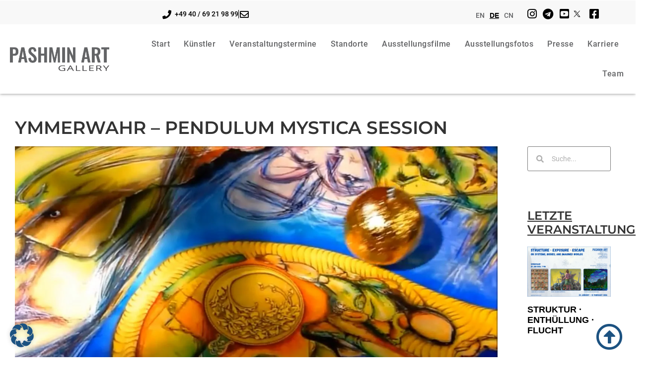

--- FILE ---
content_type: text/html; charset=UTF-8
request_url: https://pashminart-gallery.com/ymmerwahr-pendulum-mystica-session-3/
body_size: 20251
content:
<!doctype html>
<html dir="ltr" lang="de-DE" prefix="og: https://ogp.me/ns#">
<head>
	<meta charset="UTF-8">
	<meta name="viewport" content="width=device-width, initial-scale=1">
	<link rel="profile" href="https://gmpg.org/xfn/11">
	<title>Ymmerwahr – Pendulum Mystica Session | PASHMIN ART GALLERY</title>

		<!-- All in One SEO 4.9.3 - aioseo.com -->
	<meta name="robots" content="max-image-preview:large" />
	<meta name="author" content="admin"/>
	<link rel="canonical" href="https://pashminart-gallery.com/ymmerwahr-pendulum-mystica-session-3/" />
	<meta name="generator" content="All in One SEO (AIOSEO) 4.9.3" />
		<meta property="og:locale" content="de_DE" />
		<meta property="og:site_name" content="PASHMIN ART GALLERY | Kunstagentur, Kunstvermarktung und Kunstmarketing" />
		<meta property="og:type" content="article" />
		<meta property="og:title" content="Ymmerwahr – Pendulum Mystica Session | PASHMIN ART GALLERY" />
		<meta property="og:url" content="https://pashminart-gallery.com/ymmerwahr-pendulum-mystica-session-3/" />
		<meta property="og:image" content="https://pashminart-gallery.com/wp-content/uploads/2022/05/cropped-Pashmin-Art-Gallery-2000x490px.png" />
		<meta property="og:image:secure_url" content="https://pashminart-gallery.com/wp-content/uploads/2022/05/cropped-Pashmin-Art-Gallery-2000x490px.png" />
		<meta property="article:published_time" content="2016-01-21T22:00:00+00:00" />
		<meta property="article:modified_time" content="2022-12-20T17:53:37+00:00" />
		<meta name="twitter:card" content="summary" />
		<meta name="twitter:title" content="Ymmerwahr – Pendulum Mystica Session | PASHMIN ART GALLERY" />
		<meta name="twitter:image" content="https://pashminart-gallery.com/wp-content/uploads/2022/05/cropped-Pashmin-Art-Gallery-2000x490px.png" />
		<script type="application/ld+json" class="aioseo-schema">
			{"@context":"https:\/\/schema.org","@graph":[{"@type":"Article","@id":"https:\/\/pashminart-gallery.com\/ymmerwahr-pendulum-mystica-session-3\/#article","name":"Ymmerwahr \u2013 Pendulum Mystica Session | PASHMIN ART GALLERY","headline":"Ymmerwahr &#8211; Pendulum Mystica Session","author":{"@id":"https:\/\/pashminart-gallery.com\/author\/admin\/#author"},"publisher":{"@id":"https:\/\/pashminart-gallery.com\/#organization"},"image":{"@type":"ImageObject","url":"https:\/\/pashminart-gallery.com\/wp-content\/uploads\/galleries\/H2ivNDbVSy\/seelt.jpg","width":1280,"height":720,"caption":"Ymmerwahr - Pendulum Mystica Session"},"datePublished":"2016-01-22T00:00:00+02:00","dateModified":"2022-12-20T19:53:37+02:00","inLanguage":"de-DE","mainEntityOfPage":{"@id":"https:\/\/pashminart-gallery.com\/ymmerwahr-pendulum-mystica-session-3\/#webpage"},"isPartOf":{"@id":"https:\/\/pashminart-gallery.com\/ymmerwahr-pendulum-mystica-session-3\/#webpage"},"articleSection":"Uncategorized, Deutsch"},{"@type":"BreadcrumbList","@id":"https:\/\/pashminart-gallery.com\/ymmerwahr-pendulum-mystica-session-3\/#breadcrumblist","itemListElement":[{"@type":"ListItem","@id":"https:\/\/pashminart-gallery.com#listItem","position":1,"name":"Home","item":"https:\/\/pashminart-gallery.com","nextItem":{"@type":"ListItem","@id":"https:\/\/pashminart-gallery.com\/category\/uncategorized-de\/#listItem","name":"Uncategorized"}},{"@type":"ListItem","@id":"https:\/\/pashminart-gallery.com\/category\/uncategorized-de\/#listItem","position":2,"name":"Uncategorized","item":"https:\/\/pashminart-gallery.com\/category\/uncategorized-de\/","nextItem":{"@type":"ListItem","@id":"https:\/\/pashminart-gallery.com\/ymmerwahr-pendulum-mystica-session-3\/#listItem","name":"Ymmerwahr &#8211; Pendulum Mystica Session"},"previousItem":{"@type":"ListItem","@id":"https:\/\/pashminart-gallery.com#listItem","name":"Home"}},{"@type":"ListItem","@id":"https:\/\/pashminart-gallery.com\/ymmerwahr-pendulum-mystica-session-3\/#listItem","position":3,"name":"Ymmerwahr &#8211; Pendulum Mystica Session","previousItem":{"@type":"ListItem","@id":"https:\/\/pashminart-gallery.com\/category\/uncategorized-de\/#listItem","name":"Uncategorized"}}]},{"@type":"Organization","@id":"https:\/\/pashminart-gallery.com\/#organization","name":"Pashmin art management","description":"Kunstagentur, Kunstvermarktung und Kunstmarketing","url":"https:\/\/pashminart-gallery.com\/","logo":{"@type":"ImageObject","url":"https:\/\/pashminart-gallery.com\/wp-content\/uploads\/2022\/05\/cropped-Pashmin-Art-Gallery-2000x490px.png","@id":"https:\/\/pashminart-gallery.com\/ymmerwahr-pendulum-mystica-session-3\/#organizationLogo","width":2000,"height":490},"image":{"@id":"https:\/\/pashminart-gallery.com\/ymmerwahr-pendulum-mystica-session-3\/#organizationLogo"}},{"@type":"Person","@id":"https:\/\/pashminart-gallery.com\/author\/admin\/#author","url":"https:\/\/pashminart-gallery.com\/author\/admin\/","name":"admin"},{"@type":"WebPage","@id":"https:\/\/pashminart-gallery.com\/ymmerwahr-pendulum-mystica-session-3\/#webpage","url":"https:\/\/pashminart-gallery.com\/ymmerwahr-pendulum-mystica-session-3\/","name":"Ymmerwahr \u2013 Pendulum Mystica Session | PASHMIN ART GALLERY","inLanguage":"de-DE","isPartOf":{"@id":"https:\/\/pashminart-gallery.com\/#website"},"breadcrumb":{"@id":"https:\/\/pashminart-gallery.com\/ymmerwahr-pendulum-mystica-session-3\/#breadcrumblist"},"author":{"@id":"https:\/\/pashminart-gallery.com\/author\/admin\/#author"},"creator":{"@id":"https:\/\/pashminart-gallery.com\/author\/admin\/#author"},"image":{"@type":"ImageObject","url":"https:\/\/pashminart-gallery.com\/wp-content\/uploads\/galleries\/H2ivNDbVSy\/seelt.jpg","@id":"https:\/\/pashminart-gallery.com\/ymmerwahr-pendulum-mystica-session-3\/#mainImage","width":1280,"height":720,"caption":"Ymmerwahr - Pendulum Mystica Session"},"primaryImageOfPage":{"@id":"https:\/\/pashminart-gallery.com\/ymmerwahr-pendulum-mystica-session-3\/#mainImage"},"datePublished":"2016-01-22T00:00:00+02:00","dateModified":"2022-12-20T19:53:37+02:00"},{"@type":"WebSite","@id":"https:\/\/pashminart-gallery.com\/#website","url":"https:\/\/pashminart-gallery.com\/","name":"PASHMIN ART GALLERY","description":"Kunstagentur, Kunstvermarktung und Kunstmarketing","inLanguage":"de-DE","publisher":{"@id":"https:\/\/pashminart-gallery.com\/#organization"}}]}
		</script>
		<!-- All in One SEO -->

<link rel="alternate" title="oEmbed (JSON)" type="application/json+oembed" href="https://pashminart-gallery.com/wp-json/oembed/1.0/embed?url=https%3A%2F%2Fpashminart-gallery.com%2Fymmerwahr-pendulum-mystica-session-3%2F&#038;lang=de" />
<link rel="alternate" title="oEmbed (XML)" type="text/xml+oembed" href="https://pashminart-gallery.com/wp-json/oembed/1.0/embed?url=https%3A%2F%2Fpashminart-gallery.com%2Fymmerwahr-pendulum-mystica-session-3%2F&#038;format=xml&#038;lang=de" />
<!-- ERROR: WP-Optimize Minify was not allowed to save its cache on - wp-content/cache/wpo-minify/1768960355/assets/wpo-minify-header-aioseo/css/src/vue/standalone/blocks/table-of-contents/global.scss1767923513.min.css --><!-- Please check if the path above is correct and ensure your server has write permission there! --><style id='wp-img-auto-sizes-contain-inline-css'>
img:is([sizes=auto i],[sizes^="auto," i]){contain-intrinsic-size:3000px 1500px}
/*# sourceURL=wp-img-auto-sizes-contain-inline-css */
</style>
<style id='global-styles-inline-css'>
:root{--wp--preset--aspect-ratio--square: 1;--wp--preset--aspect-ratio--4-3: 4/3;--wp--preset--aspect-ratio--3-4: 3/4;--wp--preset--aspect-ratio--3-2: 3/2;--wp--preset--aspect-ratio--2-3: 2/3;--wp--preset--aspect-ratio--16-9: 16/9;--wp--preset--aspect-ratio--9-16: 9/16;--wp--preset--color--black: #000000;--wp--preset--color--cyan-bluish-gray: #abb8c3;--wp--preset--color--white: #ffffff;--wp--preset--color--pale-pink: #f78da7;--wp--preset--color--vivid-red: #cf2e2e;--wp--preset--color--luminous-vivid-orange: #ff6900;--wp--preset--color--luminous-vivid-amber: #fcb900;--wp--preset--color--light-green-cyan: #7bdcb5;--wp--preset--color--vivid-green-cyan: #00d084;--wp--preset--color--pale-cyan-blue: #8ed1fc;--wp--preset--color--vivid-cyan-blue: #0693e3;--wp--preset--color--vivid-purple: #9b51e0;--wp--preset--gradient--vivid-cyan-blue-to-vivid-purple: linear-gradient(135deg,rgb(6,147,227) 0%,rgb(155,81,224) 100%);--wp--preset--gradient--light-green-cyan-to-vivid-green-cyan: linear-gradient(135deg,rgb(122,220,180) 0%,rgb(0,208,130) 100%);--wp--preset--gradient--luminous-vivid-amber-to-luminous-vivid-orange: linear-gradient(135deg,rgb(252,185,0) 0%,rgb(255,105,0) 100%);--wp--preset--gradient--luminous-vivid-orange-to-vivid-red: linear-gradient(135deg,rgb(255,105,0) 0%,rgb(207,46,46) 100%);--wp--preset--gradient--very-light-gray-to-cyan-bluish-gray: linear-gradient(135deg,rgb(238,238,238) 0%,rgb(169,184,195) 100%);--wp--preset--gradient--cool-to-warm-spectrum: linear-gradient(135deg,rgb(74,234,220) 0%,rgb(151,120,209) 20%,rgb(207,42,186) 40%,rgb(238,44,130) 60%,rgb(251,105,98) 80%,rgb(254,248,76) 100%);--wp--preset--gradient--blush-light-purple: linear-gradient(135deg,rgb(255,206,236) 0%,rgb(152,150,240) 100%);--wp--preset--gradient--blush-bordeaux: linear-gradient(135deg,rgb(254,205,165) 0%,rgb(254,45,45) 50%,rgb(107,0,62) 100%);--wp--preset--gradient--luminous-dusk: linear-gradient(135deg,rgb(255,203,112) 0%,rgb(199,81,192) 50%,rgb(65,88,208) 100%);--wp--preset--gradient--pale-ocean: linear-gradient(135deg,rgb(255,245,203) 0%,rgb(182,227,212) 50%,rgb(51,167,181) 100%);--wp--preset--gradient--electric-grass: linear-gradient(135deg,rgb(202,248,128) 0%,rgb(113,206,126) 100%);--wp--preset--gradient--midnight: linear-gradient(135deg,rgb(2,3,129) 0%,rgb(40,116,252) 100%);--wp--preset--font-size--small: 13px;--wp--preset--font-size--medium: 20px;--wp--preset--font-size--large: 36px;--wp--preset--font-size--x-large: 42px;--wp--preset--spacing--20: 0.44rem;--wp--preset--spacing--30: 0.67rem;--wp--preset--spacing--40: 1rem;--wp--preset--spacing--50: 1.5rem;--wp--preset--spacing--60: 2.25rem;--wp--preset--spacing--70: 3.38rem;--wp--preset--spacing--80: 5.06rem;--wp--preset--shadow--natural: 6px 6px 9px rgba(0, 0, 0, 0.2);--wp--preset--shadow--deep: 12px 12px 50px rgba(0, 0, 0, 0.4);--wp--preset--shadow--sharp: 6px 6px 0px rgba(0, 0, 0, 0.2);--wp--preset--shadow--outlined: 6px 6px 0px -3px rgb(255, 255, 255), 6px 6px rgb(0, 0, 0);--wp--preset--shadow--crisp: 6px 6px 0px rgb(0, 0, 0);}:root { --wp--style--global--content-size: 800px;--wp--style--global--wide-size: 1200px; }:where(body) { margin: 0; }.wp-site-blocks > .alignleft { float: left; margin-right: 2em; }.wp-site-blocks > .alignright { float: right; margin-left: 2em; }.wp-site-blocks > .aligncenter { justify-content: center; margin-left: auto; margin-right: auto; }:where(.wp-site-blocks) > * { margin-block-start: 24px; margin-block-end: 0; }:where(.wp-site-blocks) > :first-child { margin-block-start: 0; }:where(.wp-site-blocks) > :last-child { margin-block-end: 0; }:root { --wp--style--block-gap: 24px; }:root :where(.is-layout-flow) > :first-child{margin-block-start: 0;}:root :where(.is-layout-flow) > :last-child{margin-block-end: 0;}:root :where(.is-layout-flow) > *{margin-block-start: 24px;margin-block-end: 0;}:root :where(.is-layout-constrained) > :first-child{margin-block-start: 0;}:root :where(.is-layout-constrained) > :last-child{margin-block-end: 0;}:root :where(.is-layout-constrained) > *{margin-block-start: 24px;margin-block-end: 0;}:root :where(.is-layout-flex){gap: 24px;}:root :where(.is-layout-grid){gap: 24px;}.is-layout-flow > .alignleft{float: left;margin-inline-start: 0;margin-inline-end: 2em;}.is-layout-flow > .alignright{float: right;margin-inline-start: 2em;margin-inline-end: 0;}.is-layout-flow > .aligncenter{margin-left: auto !important;margin-right: auto !important;}.is-layout-constrained > .alignleft{float: left;margin-inline-start: 0;margin-inline-end: 2em;}.is-layout-constrained > .alignright{float: right;margin-inline-start: 2em;margin-inline-end: 0;}.is-layout-constrained > .aligncenter{margin-left: auto !important;margin-right: auto !important;}.is-layout-constrained > :where(:not(.alignleft):not(.alignright):not(.alignfull)){max-width: var(--wp--style--global--content-size);margin-left: auto !important;margin-right: auto !important;}.is-layout-constrained > .alignwide{max-width: var(--wp--style--global--wide-size);}body .is-layout-flex{display: flex;}.is-layout-flex{flex-wrap: wrap;align-items: center;}.is-layout-flex > :is(*, div){margin: 0;}body .is-layout-grid{display: grid;}.is-layout-grid > :is(*, div){margin: 0;}body{padding-top: 0px;padding-right: 0px;padding-bottom: 0px;padding-left: 0px;}a:where(:not(.wp-element-button)){text-decoration: underline;}:root :where(.wp-element-button, .wp-block-button__link){background-color: #32373c;border-width: 0;color: #fff;font-family: inherit;font-size: inherit;font-style: inherit;font-weight: inherit;letter-spacing: inherit;line-height: inherit;padding-top: calc(0.667em + 2px);padding-right: calc(1.333em + 2px);padding-bottom: calc(0.667em + 2px);padding-left: calc(1.333em + 2px);text-decoration: none;text-transform: inherit;}.has-black-color{color: var(--wp--preset--color--black) !important;}.has-cyan-bluish-gray-color{color: var(--wp--preset--color--cyan-bluish-gray) !important;}.has-white-color{color: var(--wp--preset--color--white) !important;}.has-pale-pink-color{color: var(--wp--preset--color--pale-pink) !important;}.has-vivid-red-color{color: var(--wp--preset--color--vivid-red) !important;}.has-luminous-vivid-orange-color{color: var(--wp--preset--color--luminous-vivid-orange) !important;}.has-luminous-vivid-amber-color{color: var(--wp--preset--color--luminous-vivid-amber) !important;}.has-light-green-cyan-color{color: var(--wp--preset--color--light-green-cyan) !important;}.has-vivid-green-cyan-color{color: var(--wp--preset--color--vivid-green-cyan) !important;}.has-pale-cyan-blue-color{color: var(--wp--preset--color--pale-cyan-blue) !important;}.has-vivid-cyan-blue-color{color: var(--wp--preset--color--vivid-cyan-blue) !important;}.has-vivid-purple-color{color: var(--wp--preset--color--vivid-purple) !important;}.has-black-background-color{background-color: var(--wp--preset--color--black) !important;}.has-cyan-bluish-gray-background-color{background-color: var(--wp--preset--color--cyan-bluish-gray) !important;}.has-white-background-color{background-color: var(--wp--preset--color--white) !important;}.has-pale-pink-background-color{background-color: var(--wp--preset--color--pale-pink) !important;}.has-vivid-red-background-color{background-color: var(--wp--preset--color--vivid-red) !important;}.has-luminous-vivid-orange-background-color{background-color: var(--wp--preset--color--luminous-vivid-orange) !important;}.has-luminous-vivid-amber-background-color{background-color: var(--wp--preset--color--luminous-vivid-amber) !important;}.has-light-green-cyan-background-color{background-color: var(--wp--preset--color--light-green-cyan) !important;}.has-vivid-green-cyan-background-color{background-color: var(--wp--preset--color--vivid-green-cyan) !important;}.has-pale-cyan-blue-background-color{background-color: var(--wp--preset--color--pale-cyan-blue) !important;}.has-vivid-cyan-blue-background-color{background-color: var(--wp--preset--color--vivid-cyan-blue) !important;}.has-vivid-purple-background-color{background-color: var(--wp--preset--color--vivid-purple) !important;}.has-black-border-color{border-color: var(--wp--preset--color--black) !important;}.has-cyan-bluish-gray-border-color{border-color: var(--wp--preset--color--cyan-bluish-gray) !important;}.has-white-border-color{border-color: var(--wp--preset--color--white) !important;}.has-pale-pink-border-color{border-color: var(--wp--preset--color--pale-pink) !important;}.has-vivid-red-border-color{border-color: var(--wp--preset--color--vivid-red) !important;}.has-luminous-vivid-orange-border-color{border-color: var(--wp--preset--color--luminous-vivid-orange) !important;}.has-luminous-vivid-amber-border-color{border-color: var(--wp--preset--color--luminous-vivid-amber) !important;}.has-light-green-cyan-border-color{border-color: var(--wp--preset--color--light-green-cyan) !important;}.has-vivid-green-cyan-border-color{border-color: var(--wp--preset--color--vivid-green-cyan) !important;}.has-pale-cyan-blue-border-color{border-color: var(--wp--preset--color--pale-cyan-blue) !important;}.has-vivid-cyan-blue-border-color{border-color: var(--wp--preset--color--vivid-cyan-blue) !important;}.has-vivid-purple-border-color{border-color: var(--wp--preset--color--vivid-purple) !important;}.has-vivid-cyan-blue-to-vivid-purple-gradient-background{background: var(--wp--preset--gradient--vivid-cyan-blue-to-vivid-purple) !important;}.has-light-green-cyan-to-vivid-green-cyan-gradient-background{background: var(--wp--preset--gradient--light-green-cyan-to-vivid-green-cyan) !important;}.has-luminous-vivid-amber-to-luminous-vivid-orange-gradient-background{background: var(--wp--preset--gradient--luminous-vivid-amber-to-luminous-vivid-orange) !important;}.has-luminous-vivid-orange-to-vivid-red-gradient-background{background: var(--wp--preset--gradient--luminous-vivid-orange-to-vivid-red) !important;}.has-very-light-gray-to-cyan-bluish-gray-gradient-background{background: var(--wp--preset--gradient--very-light-gray-to-cyan-bluish-gray) !important;}.has-cool-to-warm-spectrum-gradient-background{background: var(--wp--preset--gradient--cool-to-warm-spectrum) !important;}.has-blush-light-purple-gradient-background{background: var(--wp--preset--gradient--blush-light-purple) !important;}.has-blush-bordeaux-gradient-background{background: var(--wp--preset--gradient--blush-bordeaux) !important;}.has-luminous-dusk-gradient-background{background: var(--wp--preset--gradient--luminous-dusk) !important;}.has-pale-ocean-gradient-background{background: var(--wp--preset--gradient--pale-ocean) !important;}.has-electric-grass-gradient-background{background: var(--wp--preset--gradient--electric-grass) !important;}.has-midnight-gradient-background{background: var(--wp--preset--gradient--midnight) !important;}.has-small-font-size{font-size: var(--wp--preset--font-size--small) !important;}.has-medium-font-size{font-size: var(--wp--preset--font-size--medium) !important;}.has-large-font-size{font-size: var(--wp--preset--font-size--large) !important;}.has-x-large-font-size{font-size: var(--wp--preset--font-size--x-large) !important;}
:root :where(.wp-block-pullquote){font-size: 1.5em;line-height: 1.6;}
/*# sourceURL=global-styles-inline-css */
</style>
<link rel='stylesheet' id='sbi_styles-css' href='https://pashminart-gallery.com/wp-content/plugins/instagram-feed/css/sbi-styles.min.css' media='all' />
<link rel='stylesheet' id='wp-block-library-css' href='https://pashminart-gallery.com/wp-includes/css/dist/block-library/style.min.css' media='all' />
<link rel='stylesheet' id='wp-components-css' href='https://pashminart-gallery.com/wp-includes/css/dist/components/style.min.css' media='all' />
<link rel='stylesheet' id='wp-preferences-css' href='https://pashminart-gallery.com/wp-includes/css/dist/preferences/style.min.css' media='all' />
<link rel='stylesheet' id='wp-block-editor-css' href='https://pashminart-gallery.com/wp-includes/css/dist/block-editor/style.min.css' media='all' />
<link rel='stylesheet' id='wp-reusable-blocks-css' href='https://pashminart-gallery.com/wp-includes/css/dist/reusable-blocks/style.min.css' media='all' />
<link rel='stylesheet' id='wp-patterns-css' href='https://pashminart-gallery.com/wp-includes/css/dist/patterns/style.min.css' media='all' />
<link rel='stylesheet' id='wp-editor-css' href='https://pashminart-gallery.com/wp-includes/css/dist/editor/style.min.css' media='all' />
<link rel='stylesheet' id='wpo_min-header-9-css' href='https://pashminart-gallery.com/wp-content/cache/wpo-minify/1768960355/assets/wpo-minify-header-easy_image_gallery_block-cgb-style-css1763388124.min.css' media='all' />
<link rel='stylesheet' id='wpo_min-header-10-css' href='https://pashminart-gallery.com/wp-content/cache/wpo-minify/1768960355/assets/wpo-minify-header-brb-public-main-css1732721599.min.css' media='all' />
<link rel='stylesheet' id='wpo_min-header-11-css' href='https://pashminart-gallery.com/wp-content/cache/wpo-minify/1768960355/assets/wpo-minify-header-brb-public-main1-css1732721599.min.css' media='all' />
<link rel='stylesheet' id='wpo_min-header-12-css' href='https://pashminart-gallery.com/wp-content/cache/wpo-minify/1768960355/assets/wpo-minify-header-hello-elementor1761573656.min.css' media='all' />
<link rel='stylesheet' id='wpo_min-header-13-css' href='https://pashminart-gallery.com/wp-content/cache/wpo-minify/1768960355/assets/wpo-minify-header-hello-elementor-theme-style1761573656.min.css' media='all' />
<link rel='stylesheet' id='wpo_min-header-14-css' href='https://pashminart-gallery.com/wp-content/cache/wpo-minify/1768960355/assets/wpo-minify-header-child-style1684307909.min.css' media='all' />
<link rel='stylesheet' id='wpo_min-header-15-css' href='https://pashminart-gallery.com/wp-content/cache/wpo-minify/1768960355/assets/wpo-minify-header-hello-elementor-header-footer1761573656.min.css' media='all' />
<link rel='stylesheet' id='elementor-frontend-css' href='https://pashminart-gallery.com/wp-content/uploads/elementor/css/custom-frontend.min.css' media='all' />
<link rel='stylesheet' id='widget-icon-list-css' href='https://pashminart-gallery.com/wp-content/uploads/elementor/css/custom-widget-icon-list.min.css' media='all' />
<link rel='stylesheet' id='widget-image-css' href='https://pashminart-gallery.com/wp-content/plugins/elementor/assets/css/widget-image.min.css' media='all' />
<link rel='stylesheet' id='e-motion-fx-css' href='https://pashminart-gallery.com/wp-content/plugins/elementor-pro/assets/css/modules/motion-fx.min.css' media='all' />
<link rel='stylesheet' id='widget-nav-menu-css' href='https://pashminart-gallery.com/wp-content/uploads/elementor/css/custom-pro-widget-nav-menu.min.css' media='all' />
<link rel='stylesheet' id='e-sticky-css' href='https://pashminart-gallery.com/wp-content/plugins/elementor-pro/assets/css/modules/sticky.min.css' media='all' />
<link rel='stylesheet' id='widget-divider-css' href='https://pashminart-gallery.com/wp-content/plugins/elementor/assets/css/widget-divider.min.css' media='all' />
<link rel='stylesheet' id='widget-heading-css' href='https://pashminart-gallery.com/wp-content/plugins/elementor/assets/css/widget-heading.min.css' media='all' />
<link rel='stylesheet' id='widget-post-navigation-css' href='https://pashminart-gallery.com/wp-content/plugins/elementor-pro/assets/css/widget-post-navigation.min.css' media='all' />
<link rel='stylesheet' id='widget-search-form-css' href='https://pashminart-gallery.com/wp-content/plugins/elementor-pro/assets/css/widget-search-form.min.css' media='all' />
<link rel='stylesheet' id='wpo_min-header-26-css' href='https://pashminart-gallery.com/wp-content/cache/wpo-minify/1768960355/assets/wpo-minify-header-elementor-icons-shared-01768960316.min.css' media='all' />
<link rel='stylesheet' id='wpo_min-header-27-css' href='https://pashminart-gallery.com/wp-content/cache/wpo-minify/1768960355/assets/wpo-minify-header-elementor-icons-fa-solid1768960316.min.css' media='all' />
<link rel='stylesheet' id='widget-spacer-css' href='https://pashminart-gallery.com/wp-content/plugins/elementor/assets/css/widget-spacer.min.css' media='all' />
<link rel='stylesheet' id='widget-posts-css' href='https://pashminart-gallery.com/wp-content/plugins/elementor-pro/assets/css/widget-posts.min.css' media='all' />
<link rel='stylesheet' id='elementor-icons-css' href='https://pashminart-gallery.com/wp-content/plugins/elementor/assets/lib/eicons/css/elementor-icons.min.css' media='all' />
<link rel='stylesheet' id='wpo_min-header-31-css' href='https://pashminart-gallery.com/wp-content/cache/wpo-minify/1768960355/assets/wpo-minify-header-elementor-post-2641768960354.min.css' media='all' />
<link rel='stylesheet' id='cpel-language-switcher-css' href='https://pashminart-gallery.com/wp-content/plugins/connect-polylang-elementor/assets/css/language-switcher.min.css' media='all' />
<link rel='stylesheet' id='wpo_min-header-33-css' href='https://pashminart-gallery.com/wp-content/cache/wpo-minify/1768960355/assets/wpo-minify-header-elementor-post-111768960354.min.css' media='all' />
<link rel='stylesheet' id='wpo_min-header-34-css' href='https://pashminart-gallery.com/wp-content/cache/wpo-minify/1768960355/assets/wpo-minify-header-elementor-post-641768960354.min.css' media='all' />
<link rel='stylesheet' id='wpo_min-header-35-css' href='https://pashminart-gallery.com/wp-content/cache/wpo-minify/1768960355/assets/wpo-minify-header-elementor-post-102041768960599.min.css' media='all' />
<link rel='stylesheet' id='wpo_min-header-36-css' href='https://pashminart-gallery.com/wp-content/cache/wpo-minify/1768960355/assets/wpo-minify-header-borlabs-cookie1692080563.min.css' media='all' />
<link rel='stylesheet' id='fancybox-css' href='https://pashminart-gallery.com/wp-content/plugins/easy-image-gallery/includes/lib/fancybox/jquery.fancybox.min.css' media='screen' />
<link rel='stylesheet' id='wpo_min-header-38-css' href='https://pashminart-gallery.com/wp-content/cache/wpo-minify/1768960355/assets/wpo-minify-header-elementor-icons-fa-regular1768960316.min.css' media='all' />
<link rel='stylesheet' id='wpo_min-header-39-css' href='https://pashminart-gallery.com/wp-content/cache/wpo-minify/1768960355/assets/wpo-minify-header-elementor-icons-fa-brands1768960316.min.css' media='all' />
<script id="wpo_min-header-0-js-extra">
var brb_vars = {"ajaxurl":"https://pashminart-gallery.com/wp-admin/admin-ajax.php","gavatar":"https://pashminart-gallery.com/wp-content/plugins/business-reviews-bundle/assets/img/google_avatar.png"};
var brb_vars = {"ajaxurl":"https://pashminart-gallery.com/wp-admin/admin-ajax.php","gavatar":"https://pashminart-gallery.com/wp-content/plugins/business-reviews-bundle/assets/img/google_avatar.png"};
var borlabsCookiePrioritized = {"domain":"pashminart-gallery.com","path":"/","version":"1","bots":"1","optInJS":{"statistics":{"google-analytics":"[base64]","facebook-pixel":"[base64]"}}};
//# sourceURL=wpo_min-header-0-js-extra
</script>
<script src="https://pashminart-gallery.com/wp-content/cache/wpo-minify/1768960355/assets/wpo-minify-header-5c592c34.min.js" id="wpo_min-header-0-js"></script>
<link rel="https://api.w.org/" href="https://pashminart-gallery.com/wp-json/" /><link rel="alternate" title="JSON" type="application/json" href="https://pashminart-gallery.com/wp-json/wp/v2/posts/15222" /><script>document.createElement( "picture" );if(!window.HTMLPictureElement && document.addEventListener) {window.addEventListener("DOMContentLoaded", function() {var s = document.createElement("script");s.src = "https://pashminart-gallery.com/wp-content/plugins/webp-express/js/picturefill.min.js";document.body.appendChild(s);});}</script><meta name="generator" content="Elementor 3.34.2; features: additional_custom_breakpoints; settings: css_print_method-external, google_font-disabled, font_display-auto">
<script>
if('0' === '1') {
    window.dataLayer = window.dataLayer || [];
    function gtag(){dataLayer.push(arguments);}
    gtag('consent', 'default', {
       'ad_storage': 'denied',
       'analytics_storage': 'denied'
    });
    gtag("js", new Date());

    gtag("config", "G-4WRGE9R3DT", { "anonymize_ip": true });

    (function (w, d, s, i) {
    var f = d.getElementsByTagName(s)[0],
        j = d.createElement(s);
    j.async = true;
    j.src =
        "https://www.googletagmanager.com/gtag/js?id=" + i;
    f.parentNode.insertBefore(j, f);
    })(window, document, "script", "G-4WRGE9R3DT");
}
</script>			<style>
				.e-con.e-parent:nth-of-type(n+4):not(.e-lazyloaded):not(.e-no-lazyload),
				.e-con.e-parent:nth-of-type(n+4):not(.e-lazyloaded):not(.e-no-lazyload) * {
					background-image: none !important;
				}
				@media screen and (max-height: 1024px) {
					.e-con.e-parent:nth-of-type(n+3):not(.e-lazyloaded):not(.e-no-lazyload),
					.e-con.e-parent:nth-of-type(n+3):not(.e-lazyloaded):not(.e-no-lazyload) * {
						background-image: none !important;
					}
				}
				@media screen and (max-height: 640px) {
					.e-con.e-parent:nth-of-type(n+2):not(.e-lazyloaded):not(.e-no-lazyload),
					.e-con.e-parent:nth-of-type(n+2):not(.e-lazyloaded):not(.e-no-lazyload) * {
						background-image: none !important;
					}
				}
			</style>
			<link rel="icon" href="https://pashminart-gallery.com/wp-content/uploads/2022/06/cropped-Favicon-32x32.jpg" sizes="32x32" />
<link rel="icon" href="https://pashminart-gallery.com/wp-content/uploads/2022/06/cropped-Favicon-192x192.jpg" sizes="192x192" />
<link rel="apple-touch-icon" href="https://pashminart-gallery.com/wp-content/uploads/2022/06/cropped-Favicon-180x180.jpg" />
<meta name="msapplication-TileImage" content="https://pashminart-gallery.com/wp-content/uploads/2022/06/cropped-Favicon-270x270.jpg" />
		<style id="wp-custom-css">
			.elementor-video {height: 100%};
/*Beitragsbild ausblenden global*/
		</style>
		</head>
<body class="wp-singular post-template-default single single-post postid-15222 single-format-standard wp-custom-logo wp-embed-responsive wp-theme-hello-elementor wp-child-theme-hello-elementor-child hello-elementor-default elementor-default elementor-kit-264 elementor-page-10204">


<a class="skip-link screen-reader-text" href="#content">Zum Inhalt springen</a>

		<header data-elementor-type="header" data-elementor-id="11" class="elementor elementor-11 elementor-location-header" data-elementor-post-type="elementor_library">
					<header class="elementor-section elementor-top-section elementor-element elementor-element-38700ea elementor-section-full_width elementor-section-stretched elementor-section-height-default elementor-section-height-default" data-id="38700ea" data-element_type="section" data-settings="{&quot;stretch_section&quot;:&quot;section-stretched&quot;,&quot;sticky&quot;:&quot;top&quot;,&quot;sticky_on&quot;:[&quot;desktop&quot;,&quot;laptop&quot;,&quot;tablet_extra&quot;,&quot;tablet&quot;,&quot;mobile&quot;],&quot;sticky_offset&quot;:0,&quot;sticky_effects_offset&quot;:0,&quot;sticky_anchor_link_offset&quot;:0}">
						<div class="elementor-container elementor-column-gap-default">
					<div class="elementor-column elementor-col-100 elementor-top-column elementor-element elementor-element-86386f8" data-id="86386f8" data-element_type="column">
			<div class="elementor-widget-wrap elementor-element-populated">
						<section class="elementor-section elementor-inner-section elementor-element elementor-element-e10c1eb elementor-hidden-desktop elementor-hidden-tablet elementor-hidden-mobile elementor-section-boxed elementor-section-height-default elementor-section-height-default" data-id="e10c1eb" data-element_type="section" id="totop">
						<div class="elementor-container elementor-column-gap-default">
					<div class="elementor-column elementor-col-100 elementor-inner-column elementor-element elementor-element-053898c" data-id="053898c" data-element_type="column">
			<div class="elementor-widget-wrap">
							</div>
		</div>
					</div>
		</section>
				<article class="elementor-section elementor-inner-section elementor-element elementor-element-0c0785d elementor-section-boxed elementor-section-height-default elementor-section-height-default" data-id="0c0785d" data-element_type="section" data-settings="{&quot;background_background&quot;:&quot;classic&quot;}">
						<div class="elementor-container elementor-column-gap-default">
					<div class="elementor-column elementor-col-25 elementor-inner-column elementor-element elementor-element-7bd6e0e" data-id="7bd6e0e" data-element_type="column">
			<div class="elementor-widget-wrap">
							</div>
		</div>
				<div class="elementor-column elementor-col-25 elementor-inner-column elementor-element elementor-element-cd71037" data-id="cd71037" data-element_type="column">
			<div class="elementor-widget-wrap elementor-element-populated">
						<div class="elementor-element elementor-element-30ac83e elementor-icon-list--layout-inline elementor-list-item-link-inline elementor-align-end elementor-mobile-align-start elementor-widget elementor-widget-icon-list" data-id="30ac83e" data-element_type="widget" data-widget_type="icon-list.default">
				<div class="elementor-widget-container">
							<ul class="elementor-icon-list-items elementor-inline-items">
							<li class="elementor-icon-list-item elementor-inline-item">
											<a href="tel:+494069219899">

												<span class="elementor-icon-list-icon">
							<i aria-hidden="true" class="fas fa-phone"></i>						</span>
										<span class="elementor-icon-list-text">+49 40 / 69 21 98 99</span>
											</a>
									</li>
								<li class="elementor-icon-list-item elementor-inline-item">
											<a href="https://pashminart-gallery.com/kontakt/" target="_blank">

												<span class="elementor-icon-list-icon">
							<i aria-hidden="true" class="far fa-envelope"></i>						</span>
										<span class="elementor-icon-list-text"></span>
											</a>
									</li>
						</ul>
						</div>
				</div>
					</div>
		</div>
				<div class="elementor-column elementor-col-25 elementor-inner-column elementor-element elementor-element-48fccb6" data-id="48fccb6" data-element_type="column">
			<div class="elementor-widget-wrap elementor-element-populated">
						<div class="elementor-element elementor-element-12fe6ed cpel-switcher--align-right cpel-switcher--layout-horizontal elementor-widget elementor-widget-polylang-language-switcher" data-id="12fe6ed" data-element_type="widget" data-widget_type="polylang-language-switcher.default">
				<div class="elementor-widget-container">
					<nav class="cpel-switcher__nav"><ul class="cpel-switcher__list"><li class="cpel-switcher__lang"><a lang="en-US" hreflang="en-US" href="https://pashminart-gallery.com/en/"><span class="cpel-switcher__code">EN</span></a></li><li class="cpel-switcher__lang cpel-switcher__lang--active"><a lang="de-DE" hreflang="de-DE" href="https://pashminart-gallery.com/ymmerwahr-pendulum-mystica-session-3/"><span class="cpel-switcher__code">DE</span></a></li><li class="cpel-switcher__lang"><a lang="zh-CN" hreflang="zh-CN" href="https://pashminart-gallery.com/cn/"><span class="cpel-switcher__code">CN</span></a></li></ul></nav>				</div>
				</div>
					</div>
		</div>
				<div class="elementor-column elementor-col-25 elementor-inner-column elementor-element elementor-element-0d0404a elementor-hidden-tablet elementor-hidden-mobile" data-id="0d0404a" data-element_type="column">
			<div class="elementor-widget-wrap elementor-element-populated">
						<div class="elementor-element elementor-element-0d01d22 elementor-icon-list--layout-inline elementor-list-item-link-inline elementor-align-end elementor-widget elementor-widget-icon-list" data-id="0d01d22" data-element_type="widget" data-widget_type="icon-list.default">
				<div class="elementor-widget-container">
							<ul class="elementor-icon-list-items elementor-inline-items">
							<li class="elementor-icon-list-item elementor-inline-item">
											<a href="https://www.instagram.com/pashmin__art/" target="_blank">

												<span class="elementor-icon-list-icon">
							<i aria-hidden="true" class="fab fa-instagram"></i>						</span>
										<span class="elementor-icon-list-text"></span>
											</a>
									</li>
								<li class="elementor-icon-list-item elementor-inline-item">
											<a href="https://t.me/pashminartconsortia" target="_blank">

												<span class="elementor-icon-list-icon">
							<i aria-hidden="true" class="fab fa-telegram"></i>						</span>
										<span class="elementor-icon-list-text"></span>
											</a>
									</li>
								<li class="elementor-icon-list-item elementor-inline-item">
											<a href="https://www.youtube.com/c/PashminArt/?sub_confirmation=1" target="_blank">

												<span class="elementor-icon-list-icon">
							<i aria-hidden="true" class="fab fa-youtube-square"></i>						</span>
										<span class="elementor-icon-list-text"></span>
											</a>
									</li>
								<li class="elementor-icon-list-item elementor-inline-item">
											<a href="https://twitter.com/PashminArt" target="_blank">

												<span class="elementor-icon-list-icon">
							<svg xmlns:svg="http://www.w3.org/2000/svg" xmlns="http://www.w3.org/2000/svg" xmlns:xlink="http://www.w3.org/1999/xlink" id="svg5" x="0px" y="0px" viewBox="0 0 1668.56 1221.19" style="enable-background:new 0 0 1668.56 1221.19;" xml:space="preserve"><g id="layer1" transform="translate(52.390088,-25.058597)">	<path id="path1009" d="M283.94,167.31l386.39,516.64L281.5,1104h87.51l340.42-367.76L984.48,1104h297.8L874.15,558.3l361.92-390.99  h-87.51l-313.51,338.7l-253.31-338.7H283.94z M412.63,231.77h136.81l604.13,807.76h-136.81L412.63,231.77z"></path></g></svg>						</span>
										<span class="elementor-icon-list-text"></span>
											</a>
									</li>
								<li class="elementor-icon-list-item elementor-inline-item">
											<a href="https://www.facebook.com/pashminartfans" target="_blank">

												<span class="elementor-icon-list-icon">
							<i aria-hidden="true" class="fab fa-facebook-square"></i>						</span>
										<span class="elementor-icon-list-text"></span>
											</a>
									</li>
						</ul>
						</div>
				</div>
					</div>
		</div>
					</div>
		</article>
				<article class="elementor-section elementor-inner-section elementor-element elementor-element-f74475e elementor-section-boxed elementor-section-height-default elementor-section-height-default" data-id="f74475e" data-element_type="section" data-settings="{&quot;background_background&quot;:&quot;classic&quot;}">
						<div class="elementor-container elementor-column-gap-default">
					<div class="elementor-column elementor-col-50 elementor-inner-column elementor-element elementor-element-2581f5b" data-id="2581f5b" data-element_type="column">
			<div class="elementor-widget-wrap elementor-element-populated">
						<div class="elementor-element elementor-element-4004952 elementor-widget elementor-widget-theme-site-logo elementor-widget-image" data-id="4004952" data-element_type="widget" data-widget_type="theme-site-logo.default">
				<div class="elementor-widget-container">
											<a href="https://pashminart-gallery.com">
			<picture><source srcset="https://pashminart-gallery.com/wp-content/webp-express/webp-images/uploads/2022/05/cropped-Pashmin-Art-Gallery-2000x490px-768x188.png.webp 768w, https://pashminart-gallery.com/wp-content/webp-express/webp-images/uploads/2022/05/cropped-Pashmin-Art-Gallery-2000x490px-500x123.png.webp 500w, https://pashminart-gallery.com/wp-content/webp-express/webp-images/uploads/2022/05/cropped-Pashmin-Art-Gallery-2000x490px-300x74.png.webp 300w, https://pashminart-gallery.com/wp-content/webp-express/webp-images/uploads/2022/05/cropped-Pashmin-Art-Gallery-2000x490px-1024x251.png.webp 1024w, https://pashminart-gallery.com/wp-content/webp-express/webp-images/uploads/2022/05/cropped-Pashmin-Art-Gallery-2000x490px-1536x376.png.webp 1536w, https://pashminart-gallery.com/wp-content/webp-express/webp-images/uploads/2022/05/cropped-Pashmin-Art-Gallery-2000x490px.png.webp 2000w" sizes="(max-width: 768px) 100vw, 768px" type="image/webp"><img fetchpriority="high" width="768" height="188" src="https://pashminart-gallery.com/wp-content/uploads/2022/05/cropped-Pashmin-Art-Gallery-2000x490px-768x188.png" class="attachment-medium_large size-medium_large wp-image-9904 webpexpress-processed" alt="" srcset="https://pashminart-gallery.com/wp-content/uploads/2022/05/cropped-Pashmin-Art-Gallery-2000x490px-768x188.png 768w, https://pashminart-gallery.com/wp-content/uploads/2022/05/cropped-Pashmin-Art-Gallery-2000x490px-500x123.png 500w, https://pashminart-gallery.com/wp-content/uploads/2022/05/cropped-Pashmin-Art-Gallery-2000x490px-300x74.png 300w, https://pashminart-gallery.com/wp-content/uploads/2022/05/cropped-Pashmin-Art-Gallery-2000x490px-1024x251.png 1024w, https://pashminart-gallery.com/wp-content/uploads/2022/05/cropped-Pashmin-Art-Gallery-2000x490px-1536x376.png 1536w, https://pashminart-gallery.com/wp-content/uploads/2022/05/cropped-Pashmin-Art-Gallery-2000x490px.png 2000w" sizes="(max-width: 768px) 100vw, 768px"></picture>				</a>
											</div>
				</div>
					</div>
		</div>
				<nav class="elementor-column elementor-col-50 elementor-inner-column elementor-element elementor-element-bdb641b" data-id="bdb641b" data-element_type="column">
			<div class="elementor-widget-wrap elementor-element-populated">
						<div class="elementor-element elementor-element-5f39d54 elementor-align-center elementor-fixed elementor-widget__width-auto elementor-widget elementor-widget-button" data-id="5f39d54" data-element_type="widget" data-settings="{&quot;motion_fx_motion_fx_scrolling&quot;:&quot;yes&quot;,&quot;motion_fx_opacity_effect&quot;:&quot;yes&quot;,&quot;motion_fx_opacity_range&quot;:{&quot;unit&quot;:&quot;%&quot;,&quot;size&quot;:&quot;&quot;,&quot;sizes&quot;:{&quot;start&quot;:6,&quot;end&quot;:9}},&quot;_position&quot;:&quot;fixed&quot;,&quot;motion_fx_opacity_direction&quot;:&quot;out-in&quot;,&quot;motion_fx_opacity_level&quot;:{&quot;unit&quot;:&quot;px&quot;,&quot;size&quot;:10,&quot;sizes&quot;:[]},&quot;motion_fx_devices&quot;:[&quot;desktop&quot;,&quot;laptop&quot;,&quot;tablet_extra&quot;,&quot;tablet&quot;,&quot;mobile&quot;]}" data-widget_type="button.default">
				<div class="elementor-widget-container">
									<div class="elementor-button-wrapper">
					<a class="elementor-button elementor-button-link elementor-size-sm" href="#totop">
						<span class="elementor-button-content-wrapper">
						<span class="elementor-button-icon">
				<i aria-hidden="true" class="far fa-arrow-alt-circle-up"></i>			</span>
								</span>
					</a>
				</div>
								</div>
				</div>
				<div class="elementor-element elementor-element-fe2657b elementor-nav-menu__align-end elementor-nav-menu--stretch elementor-nav-menu--dropdown-tablet elementor-nav-menu__text-align-aside elementor-nav-menu--toggle elementor-nav-menu--burger elementor-widget elementor-widget-nav-menu" data-id="fe2657b" data-element_type="widget" data-settings="{&quot;full_width&quot;:&quot;stretch&quot;,&quot;layout&quot;:&quot;horizontal&quot;,&quot;submenu_icon&quot;:{&quot;value&quot;:&quot;&lt;i class=\&quot;fas fa-caret-down\&quot; aria-hidden=\&quot;true\&quot;&gt;&lt;\/i&gt;&quot;,&quot;library&quot;:&quot;fa-solid&quot;},&quot;toggle&quot;:&quot;burger&quot;}" data-widget_type="nav-menu.default">
				<div class="elementor-widget-container">
								<nav aria-label="Menü" class="elementor-nav-menu--main elementor-nav-menu__container elementor-nav-menu--layout-horizontal e--pointer-overline e--animation-fade">
				<ul id="menu-1-fe2657b" class="elementor-nav-menu"><li class="menu-item menu-item-type-post_type menu-item-object-page menu-item-home menu-item-10177"><a href="https://pashminart-gallery.com/" class="elementor-item">Start</a></li>
<li class="menu-item menu-item-type-post_type menu-item-object-page menu-item-9721"><a href="https://pashminart-gallery.com/kuenstler/" class="elementor-item">Künstler</a></li>
<li class="menu-item menu-item-type-post_type menu-item-object-page menu-item-13096"><a href="https://pashminart-gallery.com/veranstaltungstermine/" class="elementor-item">Veranstaltungstermine</a></li>
<li class="menu-item menu-item-type-post_type menu-item-object-page menu-item-has-children menu-item-11880"><a href="https://pashminart-gallery.com/standorte/" class="elementor-item">Standorte</a>
<ul class="sub-menu elementor-nav-menu--dropdown">
	<li class="menu-item menu-item-type-post_type menu-item-object-page menu-item-9466"><a href="https://pashminart-gallery.com/standorte/hamburg/" class="elementor-sub-item">Hamburg</a></li>
	<li class="menu-item menu-item-type-post_type menu-item-object-page menu-item-9465"><a href="https://pashminart-gallery.com/standorte/chongqing/" class="elementor-sub-item">Chongqing</a></li>
	<li class="menu-item menu-item-type-post_type menu-item-object-page menu-item-9467"><a href="https://pashminart-gallery.com/standorte/peking/" class="elementor-sub-item">Peking</a></li>
	<li class="menu-item menu-item-type-post_type menu-item-object-page menu-item-9468"><a href="https://pashminart-gallery.com/standorte/shanghai/" class="elementor-sub-item">Shanghai</a></li>
</ul>
</li>
<li class="menu-item menu-item-type-taxonomy menu-item-object-category menu-item-10260"><a href="https://pashminart-gallery.com/category/ausstellungsfilme/" class="elementor-item">Ausstellungsfilme</a></li>
<li class="menu-item menu-item-type-taxonomy menu-item-object-category menu-item-10261"><a href="https://pashminart-gallery.com/category/ausstellungsfotos/" class="elementor-item">Ausstellungsfotos</a></li>
<li class="menu-item menu-item-type-taxonomy menu-item-object-category menu-item-4684"><a href="https://pashminart-gallery.com/category/presse/" class="elementor-item">Presse</a></li>
<li class="menu-item menu-item-type-post_type menu-item-object-page menu-item-24908"><a href="https://pashminart-gallery.com/karriere/" class="elementor-item">Karriere</a></li>
<li class="menu-item menu-item-type-post_type menu-item-object-page menu-item-47454"><a href="https://pashminart-gallery.com/team/" class="elementor-item">Team</a></li>
</ul>			</nav>
					<div class="elementor-menu-toggle" role="button" tabindex="0" aria-label="Menü Umschalter" aria-expanded="false">
			<i aria-hidden="true" role="presentation" class="elementor-menu-toggle__icon--open eicon-menu-bar"></i><i aria-hidden="true" role="presentation" class="elementor-menu-toggle__icon--close eicon-close"></i>		</div>
					<nav class="elementor-nav-menu--dropdown elementor-nav-menu__container" aria-hidden="true">
				<ul id="menu-2-fe2657b" class="elementor-nav-menu"><li class="menu-item menu-item-type-post_type menu-item-object-page menu-item-home menu-item-10177"><a href="https://pashminart-gallery.com/" class="elementor-item" tabindex="-1">Start</a></li>
<li class="menu-item menu-item-type-post_type menu-item-object-page menu-item-9721"><a href="https://pashminart-gallery.com/kuenstler/" class="elementor-item" tabindex="-1">Künstler</a></li>
<li class="menu-item menu-item-type-post_type menu-item-object-page menu-item-13096"><a href="https://pashminart-gallery.com/veranstaltungstermine/" class="elementor-item" tabindex="-1">Veranstaltungstermine</a></li>
<li class="menu-item menu-item-type-post_type menu-item-object-page menu-item-has-children menu-item-11880"><a href="https://pashminart-gallery.com/standorte/" class="elementor-item" tabindex="-1">Standorte</a>
<ul class="sub-menu elementor-nav-menu--dropdown">
	<li class="menu-item menu-item-type-post_type menu-item-object-page menu-item-9466"><a href="https://pashminart-gallery.com/standorte/hamburg/" class="elementor-sub-item" tabindex="-1">Hamburg</a></li>
	<li class="menu-item menu-item-type-post_type menu-item-object-page menu-item-9465"><a href="https://pashminart-gallery.com/standorte/chongqing/" class="elementor-sub-item" tabindex="-1">Chongqing</a></li>
	<li class="menu-item menu-item-type-post_type menu-item-object-page menu-item-9467"><a href="https://pashminart-gallery.com/standorte/peking/" class="elementor-sub-item" tabindex="-1">Peking</a></li>
	<li class="menu-item menu-item-type-post_type menu-item-object-page menu-item-9468"><a href="https://pashminart-gallery.com/standorte/shanghai/" class="elementor-sub-item" tabindex="-1">Shanghai</a></li>
</ul>
</li>
<li class="menu-item menu-item-type-taxonomy menu-item-object-category menu-item-10260"><a href="https://pashminart-gallery.com/category/ausstellungsfilme/" class="elementor-item" tabindex="-1">Ausstellungsfilme</a></li>
<li class="menu-item menu-item-type-taxonomy menu-item-object-category menu-item-10261"><a href="https://pashminart-gallery.com/category/ausstellungsfotos/" class="elementor-item" tabindex="-1">Ausstellungsfotos</a></li>
<li class="menu-item menu-item-type-taxonomy menu-item-object-category menu-item-4684"><a href="https://pashminart-gallery.com/category/presse/" class="elementor-item" tabindex="-1">Presse</a></li>
<li class="menu-item menu-item-type-post_type menu-item-object-page menu-item-24908"><a href="https://pashminart-gallery.com/karriere/" class="elementor-item" tabindex="-1">Karriere</a></li>
<li class="menu-item menu-item-type-post_type menu-item-object-page menu-item-47454"><a href="https://pashminart-gallery.com/team/" class="elementor-item" tabindex="-1">Team</a></li>
</ul>			</nav>
						</div>
				</div>
					</div>
		</nav>
					</div>
		</article>
					</div>
		</div>
					</div>
		</header>
				</header>
				<div data-elementor-type="single-post" data-elementor-id="10204" class="elementor elementor-10204 elementor-location-single post-15222 post type-post status-publish format-standard has-post-thumbnail hentry category-uncategorized-de" data-elementor-post-type="elementor_library">
					<section class="elementor-section elementor-top-section elementor-element elementor-element-c3332e6 elementor-section-full_width elementor-section-height-default elementor-section-height-default" data-id="c3332e6" data-element_type="section">
						<div class="elementor-container elementor-column-gap-default">
					<div class="elementor-column elementor-col-100 elementor-top-column elementor-element elementor-element-1aafaef" data-id="1aafaef" data-element_type="column">
			<div class="elementor-widget-wrap elementor-element-populated">
						<section class="elementor-section elementor-inner-section elementor-element elementor-element-0b64d5a elementor-section-boxed elementor-section-height-default elementor-section-height-default" data-id="0b64d5a" data-element_type="section">
						<div class="elementor-container elementor-column-gap-default">
					<div class="elementor-column elementor-col-100 elementor-inner-column elementor-element elementor-element-6fa4aa6" data-id="6fa4aa6" data-element_type="column">
			<div class="elementor-widget-wrap elementor-element-populated">
						<div class="elementor-element elementor-element-b4029e9 elementor-widget elementor-widget-theme-post-title elementor-page-title elementor-widget-heading" data-id="b4029e9" data-element_type="widget" data-widget_type="theme-post-title.default">
				<div class="elementor-widget-container">
					<h1 class="elementor-heading-title elementor-size-default">Ymmerwahr &#8211; Pendulum Mystica Session</h1>				</div>
				</div>
					</div>
		</div>
					</div>
		</section>
				<section class="elementor-section elementor-inner-section elementor-element elementor-element-96c9085 elementor-section-boxed elementor-section-height-default elementor-section-height-default" data-id="96c9085" data-element_type="section">
						<div class="elementor-container elementor-column-gap-default">
					<div class="elementor-column elementor-col-50 elementor-inner-column elementor-element elementor-element-4f34876" data-id="4f34876" data-element_type="column">
			<div class="elementor-widget-wrap elementor-element-populated">
						<div class="elementor-element elementor-element-3b4599d elementor-widget elementor-widget-image" data-id="3b4599d" data-element_type="widget" data-widget_type="image.default">
				<div class="elementor-widget-container">
															<picture><source srcset="https://pashminart-gallery.com/wp-content/webp-express/webp-images/uploads/galleries/H2ivNDbVSy/seelt.jpg.webp" type="image/webp"><img src="https://pashminart-gallery.com/wp-content/uploads/galleries/H2ivNDbVSy/seelt.jpg" title="seelt.jpg" alt="Ymmerwahr - Pendulum Mystica Session" loading="lazy" class="webpexpress-processed"></picture>															</div>
				</div>
				<div class="elementor-element elementor-element-bcbec9b elementor-widget elementor-widget-theme-post-content" data-id="bcbec9b" data-element_type="widget" data-widget_type="theme-post-content.default">
				<div class="elementor-widget-container">
					<div id="more-medias"><iframe width="100%" src="https://www.youtube.com/embed/wApSKEVKr6E?autoplay=1" title="YouTube video player" frameborder="0" allow="accelerometer; autoplay; clipboard-write; encrypted-media; gyroscope; picture-in-picture" allowfullscreen></iframe></div>
<h1 class="elementor-heading-title elementor-size-default details-post-headline">Ymmerwahr &#8211; Pendulum Mystica Session</h1>
<div class="single-post-description">Installation of the work &#8222;Pendulum Mystica Session&#8220; by the artist Karola Pegau, as part of the exhibition &#8222;It&#8217;s all about art &#8211; When art becomes science&#8220; at the Technical University Hamburg-Harburg, from 05.01. &#8211; 27.03.2016, presented by the Pashmin Art Gallery from Hamburg.</div>
				</div>
				</div>
				<div class="elementor-element elementor-element-347b20b elementor-post-navigation-borders-yes elementor-widget elementor-widget-post-navigation" data-id="347b20b" data-element_type="widget" data-widget_type="post-navigation.default">
				<div class="elementor-widget-container">
							<div class="elementor-post-navigation" role="navigation" aria-label="Beitrag Navigation">
			<div class="elementor-post-navigation__prev elementor-post-navigation__link">
				<a href="https://pashminart-gallery.com/hohenflug-2016/" rel="prev"><span class="post-navigation__arrow-wrapper post-navigation__arrow-prev"><i aria-hidden="true" class="fas fa-angle-left"></i><span class="elementor-screen-only">Zurück</span></span><span class="elementor-post-navigation__link__prev"><span class="post-navigation__prev--label">zurück</span><span class="post-navigation__prev--title">HÖHENFLUG 2016</span></span></a>			</div>
							<div class="elementor-post-navigation__separator-wrapper">
					<div class="elementor-post-navigation__separator"></div>
				</div>
						<div class="elementor-post-navigation__next elementor-post-navigation__link">
				<a href="https://pashminart-gallery.com/ymmerwahr-pendulum-mystica-session-2/" rel="next"><span class="elementor-post-navigation__link__next"><span class="post-navigation__next--label">weiter</span><span class="post-navigation__next--title">Ymmerwahr &#8211; Pendulum Mystica Session</span></span><span class="post-navigation__arrow-wrapper post-navigation__arrow-next"><i aria-hidden="true" class="fas fa-angle-right"></i><span class="elementor-screen-only">Nächster</span></span></a>			</div>
		</div>
						</div>
				</div>
					</div>
		</div>
				<div class="elementor-column elementor-col-50 elementor-inner-column elementor-element elementor-element-5c4431b" data-id="5c4431b" data-element_type="column">
			<div class="elementor-widget-wrap elementor-element-populated">
						<div class="elementor-element elementor-element-c27a265 elementor-search-form--skin-minimal elementor-widget-tablet__width-inherit elementor-widget elementor-widget-search-form" data-id="c27a265" data-element_type="widget" data-settings="{&quot;skin&quot;:&quot;minimal&quot;}" data-widget_type="search-form.default">
				<div class="elementor-widget-container">
							<search role="search">
			<form class="elementor-search-form" action="https://pashminart-gallery.com/" method="get">
												<div class="elementor-search-form__container">
					<label class="elementor-screen-only" for="elementor-search-form-c27a265">Suche</label>

											<div class="elementor-search-form__icon">
							<i aria-hidden="true" class="fas fa-search"></i>							<span class="elementor-screen-only">Suche</span>
						</div>
					
					<input id="elementor-search-form-c27a265" placeholder="Suche..." class="elementor-search-form__input" type="search" name="s" value="">
					
					
									</div>
			</form>
		</search>
						</div>
				</div>
				<div class="elementor-element elementor-element-08a655f elementor-widget elementor-widget-spacer" data-id="08a655f" data-element_type="widget" data-widget_type="spacer.default">
				<div class="elementor-widget-container">
							<div class="elementor-spacer">
			<div class="elementor-spacer-inner"></div>
		</div>
						</div>
				</div>
				<div class="elementor-element elementor-element-f5d2904 elementor-widget elementor-widget-heading" data-id="f5d2904" data-element_type="widget" data-widget_type="heading.default">
				<div class="elementor-widget-container">
					<h2 class="elementor-heading-title elementor-size-default">letzte Veranstaltungen</h2>				</div>
				</div>
				<div class="elementor-element elementor-element-ef80c63 elementor-posts--align-left elementor-grid-1 elementor-grid-tablet-2 elementor-grid-mobile-1 elementor-posts--thumbnail-top elementor-widget elementor-widget-posts" data-id="ef80c63" data-element_type="widget" data-settings="{&quot;classic_row_gap&quot;:{&quot;unit&quot;:&quot;px&quot;,&quot;size&quot;:30,&quot;sizes&quot;:[]},&quot;classic_columns&quot;:&quot;1&quot;,&quot;classic_columns_tablet&quot;:&quot;2&quot;,&quot;classic_columns_mobile&quot;:&quot;1&quot;,&quot;classic_row_gap_laptop&quot;:{&quot;unit&quot;:&quot;px&quot;,&quot;size&quot;:&quot;&quot;,&quot;sizes&quot;:[]},&quot;classic_row_gap_tablet_extra&quot;:{&quot;unit&quot;:&quot;px&quot;,&quot;size&quot;:&quot;&quot;,&quot;sizes&quot;:[]},&quot;classic_row_gap_tablet&quot;:{&quot;unit&quot;:&quot;px&quot;,&quot;size&quot;:&quot;&quot;,&quot;sizes&quot;:[]},&quot;classic_row_gap_mobile&quot;:{&quot;unit&quot;:&quot;px&quot;,&quot;size&quot;:&quot;&quot;,&quot;sizes&quot;:[]}}" data-widget_type="posts.classic">
				<div class="elementor-widget-container">
							<div class="elementor-posts-container elementor-posts elementor-posts--skin-classic elementor-grid" role="list">
				<article class="elementor-post elementor-grid-item post-49042 post type-post status-publish format-standard has-post-thumbnail hentry category-hamburg category-veranstaltungstermine" role="listitem">
				<a class="elementor-post__thumbnail__link" href="https://pashminart-gallery.com/struktur-%c2%b7-enthuellung-%c2%b7-flucht/" tabindex="-1" >
			<div class="elementor-post__thumbnail"><picture><source srcset="https://pashminart-gallery.com/wp-content/webp-express/webp-images/uploads/2026/01/Structure-·-Exposure-·-Escape-24.01.-13.02.2026-768x461.png.webp" type="image/webp"><img width="768" height="461" src="https://pashminart-gallery.com/wp-content/uploads/2026/01/Structure-·-Exposure-·-Escape-24.01.-13.02.2026-768x461.png" class="attachment-medium_large size-medium_large wp-image-49043 webpexpress-processed" alt=""></picture></div>
		</a>
				<div class="elementor-post__text">
				<h3 class="elementor-post__title">
			<a href="https://pashminart-gallery.com/struktur-%c2%b7-enthuellung-%c2%b7-flucht/" >
				Struktur · Enthüllung · Flucht			</a>
		</h3>
				</div>
				</article>
				<article class="elementor-post elementor-grid-item post-49005 post type-post status-publish format-standard has-post-thumbnail hentry category-hamburg category-veranstaltungstermine" role="listitem">
				<a class="elementor-post__thumbnail__link" href="https://pashminart-gallery.com/ausstellungsvorschau-2026/" tabindex="-1" >
			<div class="elementor-post__thumbnail"><picture><source srcset="https://pashminart-gallery.com/wp-content/webp-express/webp-images/uploads/2025/12/Pashmin-Art-Preview-2026-768x461.png.webp" type="image/webp"><img width="768" height="461" src="https://pashminart-gallery.com/wp-content/uploads/2025/12/Pashmin-Art-Preview-2026-768x461.png" class="attachment-medium_large size-medium_large wp-image-49003 webpexpress-processed" alt=""></picture></div>
		</a>
				<div class="elementor-post__text">
				<h3 class="elementor-post__title">
			<a href="https://pashminart-gallery.com/ausstellungsvorschau-2026/" >
				Ausstellungsvorschau 2026			</a>
		</h3>
				</div>
				</article>
				<article class="elementor-post elementor-grid-item post-48934 post type-post status-publish format-standard has-post-thumbnail hentry category-hamburg category-veranstaltungstermine" role="listitem">
				<a class="elementor-post__thumbnail__link" href="https://pashminart-gallery.com/fpc-vii-fields-of-empathy-nature-culture-and-memory/" tabindex="-1" >
			<div class="elementor-post__thumbnail"><picture><source srcset="https://pashminart-gallery.com/wp-content/webp-express/webp-images/uploads/2025/10/Fields-of-Empathy-Flyer-1-768x461.png.webp" type="image/webp"><img loading="lazy" width="768" height="461" src="https://pashminart-gallery.com/wp-content/uploads/2025/10/Fields-of-Empathy-Flyer-1-768x461.png" class="attachment-medium_large size-medium_large wp-image-48953 webpexpress-processed" alt=""></picture></div>
		</a>
				<div class="elementor-post__text">
				<h3 class="elementor-post__title">
			<a href="https://pashminart-gallery.com/fpc-vii-fields-of-empathy-nature-culture-and-memory/" >
				FPC VII &#8211; Fields of Empathy: Nature, Culture, and Memory			</a>
		</h3>
				</div>
				</article>
				<article class="elementor-post elementor-grid-item post-48811 post type-post status-publish format-standard has-post-thumbnail hentry category-hamburg category-veranstaltungstermine" role="listitem">
				<a class="elementor-post__thumbnail__link" href="https://pashminart-gallery.com/visionen-in-farbe-und-geist/" tabindex="-1" >
			<div class="elementor-post__thumbnail"><picture><source srcset="https://pashminart-gallery.com/wp-content/webp-express/webp-images/uploads/2025/09/Visions-in-color-and-spirit-11.Okt-31.Okt-2025-768x461.png.webp" type="image/webp"><img loading="lazy" width="768" height="461" src="https://pashminart-gallery.com/wp-content/uploads/2025/09/Visions-in-color-and-spirit-11.Okt-31.Okt-2025-768x461.png" class="attachment-medium_large size-medium_large wp-image-48814 webpexpress-processed" alt=""></picture></div>
		</a>
				<div class="elementor-post__text">
				<h3 class="elementor-post__title">
			<a href="https://pashminart-gallery.com/visionen-in-farbe-und-geist/" >
				Visionen in Farbe und Geist			</a>
		</h3>
				</div>
				</article>
				<article class="elementor-post elementor-grid-item post-48748 post type-post status-publish format-standard has-post-thumbnail hentry category-hamburg category-veranstaltungstermine" role="listitem">
				<a class="elementor-post__thumbnail__link" href="https://pashminart-gallery.com/vom-huangpu-fluss-bis-zur-elbe/" tabindex="-1" >
			<div class="elementor-post__thumbnail"><picture><source srcset="https://pashminart-gallery.com/wp-content/webp-express/webp-images/uploads/2025/07/40-Jahre-Freundschaft-Flyer-768x461.png.webp" type="image/webp"><img loading="lazy" width="768" height="461" src="https://pashminart-gallery.com/wp-content/uploads/2025/07/40-Jahre-Freundschaft-Flyer-768x461.png" class="attachment-medium_large size-medium_large wp-image-48749 webpexpress-processed" alt="40 Jahre Freundschaft -Flyer"></picture></div>
		</a>
				<div class="elementor-post__text">
				<h3 class="elementor-post__title">
			<a href="https://pashminart-gallery.com/vom-huangpu-fluss-bis-zur-elbe/" >
				Vom Huangpu-Fluss bis zur Elbe			</a>
		</h3>
				</div>
				</article>
				<article class="elementor-post elementor-grid-item post-48740 post type-post status-publish format-standard has-post-thumbnail hentry category-hamburg category-veranstaltungstermine" role="listitem">
				<a class="elementor-post__thumbnail__link" href="https://pashminart-gallery.com/faces-forests-and-fortitude/" tabindex="-1" >
			<div class="elementor-post__thumbnail"><picture><source srcset="https://pashminart-gallery.com/wp-content/webp-express/webp-images/uploads/2025/07/Faces-Forests-and-Fortitude-19.Jul-15.Aug-2025-768x461.png.webp" type="image/webp"><img loading="lazy" width="768" height="461" src="https://pashminart-gallery.com/wp-content/uploads/2025/07/Faces-Forests-and-Fortitude-19.Jul-15.Aug-2025-768x461.png" class="attachment-medium_large size-medium_large wp-image-48747 webpexpress-processed" alt=""></picture></div>
		</a>
				<div class="elementor-post__text">
				<h3 class="elementor-post__title">
			<a href="https://pashminart-gallery.com/faces-forests-and-fortitude/" >
				Faces, Forests and Fortitude			</a>
		</h3>
				</div>
				</article>
				</div>
		
						</div>
				</div>
					</div>
		</div>
					</div>
		</section>
					</div>
		</div>
					</div>
		</section>
				</div>
				<footer data-elementor-type="footer" data-elementor-id="64" class="elementor elementor-64 elementor-location-footer" data-elementor-post-type="elementor_library">
					<footer class="elementor-section elementor-top-section elementor-element elementor-element-7ca1a1d elementor-section-boxed elementor-section-height-default elementor-section-height-default" data-id="7ca1a1d" data-element_type="section" data-settings="{&quot;background_background&quot;:&quot;classic&quot;}">
						<div class="elementor-container elementor-column-gap-default">
					<article class="elementor-column elementor-col-25 elementor-top-column elementor-element elementor-element-af6e722" data-id="af6e722" data-element_type="column">
			<div class="elementor-widget-wrap elementor-element-populated">
						<div class="elementor-element elementor-element-e41fe78 elementor-widget-divider--view-line elementor-widget elementor-widget-divider" data-id="e41fe78" data-element_type="widget" data-widget_type="divider.default">
				<div class="elementor-widget-container">
							<div class="elementor-divider">
			<span class="elementor-divider-separator">
						</span>
		</div>
						</div>
				</div>
				<div class="elementor-element elementor-element-c102531 elementor-widget elementor-widget-heading" data-id="c102531" data-element_type="widget" data-widget_type="heading.default">
				<div class="elementor-widget-container">
					<h4 class="elementor-heading-title elementor-size-default">Kontakt</h4>				</div>
				</div>
				<div class="elementor-element elementor-element-705ea0a elementor-list-item-link-inline elementor-icon-list--layout-traditional elementor-widget elementor-widget-icon-list" data-id="705ea0a" data-element_type="widget" data-widget_type="icon-list.default">
				<div class="elementor-widget-container">
							<ul class="elementor-icon-list-items">
							<li class="elementor-icon-list-item">
											<span class="elementor-icon-list-icon">
							<i aria-hidden="true" class="fas fa-map-marker-alt"></i>						</span>
										<span class="elementor-icon-list-text">Gotenstr. 21, 20097 Hamburg, Germany</span>
									</li>
								<li class="elementor-icon-list-item">
											<a href="tel:00494069219899">

												<span class="elementor-icon-list-icon">
							<i aria-hidden="true" class="fas fa-phone-alt"></i>						</span>
										<span class="elementor-icon-list-text">+49 (0) 40 69 / 21 98 99</span>
											</a>
									</li>
								<li class="elementor-icon-list-item">
											<a href="mailto:iinfo@pashminart-gallery.com">

												<span class="elementor-icon-list-icon">
							<i aria-hidden="true" class="fas fa-envelope"></i>						</span>
										<span class="elementor-icon-list-text">info@pashminart-gallery.com</span>
											</a>
									</li>
						</ul>
						</div>
				</div>
					</div>
		</article>
				<article class="elementor-column elementor-col-25 elementor-top-column elementor-element elementor-element-448ffcb" data-id="448ffcb" data-element_type="column">
			<div class="elementor-widget-wrap elementor-element-populated">
						<div class="elementor-element elementor-element-5066435 elementor-widget-divider--view-line elementor-widget elementor-widget-divider" data-id="5066435" data-element_type="widget" data-widget_type="divider.default">
				<div class="elementor-widget-container">
							<div class="elementor-divider">
			<span class="elementor-divider-separator">
						</span>
		</div>
						</div>
				</div>
				<div class="elementor-element elementor-element-7de70ad elementor-widget elementor-widget-heading" data-id="7de70ad" data-element_type="widget" data-widget_type="heading.default">
				<div class="elementor-widget-container">
					<h4 class="elementor-heading-title elementor-size-default">Rechtliches</h4>				</div>
				</div>
				<div class="elementor-element elementor-element-0f60e84 elementor-list-item-link-inline elementor-icon-list--layout-traditional elementor-widget elementor-widget-icon-list" data-id="0f60e84" data-element_type="widget" data-widget_type="icon-list.default">
				<div class="elementor-widget-container">
							<ul class="elementor-icon-list-items">
							<li class="elementor-icon-list-item">
											<a href="https://pashminart-gallery.com/datenschutz/">

												<span class="elementor-icon-list-icon">
							<i aria-hidden="true" class="fas fa-shield-alt"></i>						</span>
										<span class="elementor-icon-list-text">Datenschutz</span>
											</a>
									</li>
								<li class="elementor-icon-list-item">
											<a href="https://pashminart-gallery.com/impressum/">

												<span class="elementor-icon-list-icon">
							<i aria-hidden="true" class="fas fa-balance-scale"></i>						</span>
										<span class="elementor-icon-list-text">Impressum</span>
											</a>
									</li>
						</ul>
						</div>
				</div>
					</div>
		</article>
				<article class="elementor-column elementor-col-25 elementor-top-column elementor-element elementor-element-79ff44a" data-id="79ff44a" data-element_type="column">
			<div class="elementor-widget-wrap elementor-element-populated">
						<div class="elementor-element elementor-element-e31d138 elementor-widget-divider--view-line elementor-widget elementor-widget-divider" data-id="e31d138" data-element_type="widget" data-widget_type="divider.default">
				<div class="elementor-widget-container">
							<div class="elementor-divider">
			<span class="elementor-divider-separator">
						</span>
		</div>
						</div>
				</div>
				<div class="elementor-element elementor-element-6da701e elementor-widget elementor-widget-heading" data-id="6da701e" data-element_type="widget" data-widget_type="heading.default">
				<div class="elementor-widget-container">
					<h4 class="elementor-heading-title elementor-size-default">Social Media</h4>				</div>
				</div>
				<div class="elementor-element elementor-element-c8f438f elementor-icon-list--layout-inline elementor-list-item-link-inline elementor-widget elementor-widget-icon-list" data-id="c8f438f" data-element_type="widget" data-widget_type="icon-list.default">
				<div class="elementor-widget-container">
							<ul class="elementor-icon-list-items elementor-inline-items">
							<li class="elementor-icon-list-item elementor-inline-item">
											<a href="https://www.instagram.com/pashmin__art/" target="_blank">

												<span class="elementor-icon-list-icon">
							<i aria-hidden="true" class="fab fa-instagram"></i>						</span>
										<span class="elementor-icon-list-text"></span>
											</a>
									</li>
								<li class="elementor-icon-list-item elementor-inline-item">
											<a href="https://t.me/pashminartconsortia" target="_blank">

												<span class="elementor-icon-list-icon">
							<i aria-hidden="true" class="fab fa-telegram"></i>						</span>
										<span class="elementor-icon-list-text"></span>
											</a>
									</li>
								<li class="elementor-icon-list-item elementor-inline-item">
											<a href="https://www.youtube.com/c/PashminArt/?sub_confirmation=1" target="_blank">

												<span class="elementor-icon-list-icon">
							<i aria-hidden="true" class="fab fa-youtube-square"></i>						</span>
										<span class="elementor-icon-list-text"></span>
											</a>
									</li>
								<li class="elementor-icon-list-item elementor-inline-item">
											<a href="https://twitter.com/PashminArt" target="_blank">

												<span class="elementor-icon-list-icon">
							<svg xmlns:svg="http://www.w3.org/2000/svg" xmlns="http://www.w3.org/2000/svg" xmlns:xlink="http://www.w3.org/1999/xlink" id="svg5" x="0px" y="0px" viewBox="0 0 1668.56 1221.19" style="enable-background:new 0 0 1668.56 1221.19;" xml:space="preserve"><g id="layer1" transform="translate(52.390088,-25.058597)">	<path id="path1009" d="M283.94,167.31l386.39,516.64L281.5,1104h87.51l340.42-367.76L984.48,1104h297.8L874.15,558.3l361.92-390.99  h-87.51l-313.51,338.7l-253.31-338.7H283.94z M412.63,231.77h136.81l604.13,807.76h-136.81L412.63,231.77z"></path></g></svg>						</span>
										<span class="elementor-icon-list-text"></span>
											</a>
									</li>
								<li class="elementor-icon-list-item elementor-inline-item">
											<a href="https://www.facebook.com/pashminartfans" target="_blank">

												<span class="elementor-icon-list-icon">
							<i aria-hidden="true" class="fab fa-facebook-square"></i>						</span>
										<span class="elementor-icon-list-text"></span>
											</a>
									</li>
						</ul>
						</div>
				</div>
					</div>
		</article>
				<article class="elementor-column elementor-col-25 elementor-top-column elementor-element elementor-element-12f9c46" data-id="12f9c46" data-element_type="column">
			<div class="elementor-widget-wrap elementor-element-populated">
						<div class="elementor-element elementor-element-789d8f9 elementor-widget-divider--view-line elementor-widget elementor-widget-divider" data-id="789d8f9" data-element_type="widget" data-widget_type="divider.default">
				<div class="elementor-widget-container">
							<div class="elementor-divider">
			<span class="elementor-divider-separator">
						</span>
		</div>
						</div>
				</div>
				<div class="elementor-element elementor-element-874a03d elementor-widget elementor-widget-heading" data-id="874a03d" data-element_type="widget" data-widget_type="heading.default">
				<div class="elementor-widget-container">
					<h4 class="elementor-heading-title elementor-size-default">Realized by</h4>				</div>
				</div>
				<div class="elementor-element elementor-element-34ba119 elementor-widget elementor-widget-image" data-id="34ba119" data-element_type="widget" title="" data-widget_type="image.default">
				<div class="elementor-widget-container">
																<a href="https://responsive-webdesign-hamburg.com/" target="_blank" pashmin="">
							<picture><source srcset="https://pashminart-gallery.com/wp-content/webp-express/webp-images/uploads/2020/01/logo-responsive-webdesign-hamburg-1.png.webp" type="image/webp"><img loading="lazy" width="80" height="81" src="https://pashminart-gallery.com/wp-content/uploads/2020/01/logo-responsive-webdesign-hamburg-1.png" class="attachment-medium size-medium wp-image-10965 webpexpress-processed" alt="logo-responsive-webdesign-hamburg-1"></picture>								</a>
															</div>
				</div>
					</div>
		</article>
					</div>
		</footer>
				</footer>
		
<script type="speculationrules">
{"prefetch":[{"source":"document","where":{"and":[{"href_matches":"/*"},{"not":{"href_matches":["/wp-*.php","/wp-admin/*","/wp-content/uploads/*","/wp-content/*","/wp-content/plugins/*","/wp-content/themes/hello-elementor-child/*","/wp-content/themes/hello-elementor/*","/*\\?(.+)"]}},{"not":{"selector_matches":"a[rel~=\"nofollow\"]"}},{"not":{"selector_matches":".no-prefetch, .no-prefetch a"}}]},"eagerness":"conservative"}]}
</script>
<!--googleoff: all--><div data-nosnippet><script id="BorlabsCookieBoxWrap" type="text/template"><div
    id="BorlabsCookieBox"
    class="BorlabsCookie"
    role="dialog"
    aria-labelledby="CookieBoxTextHeadline"
    aria-describedby="CookieBoxTextDescription"
    aria-modal="true"
>
    <div class="top-center" style="display: none;">
        <div class="_brlbs-box-wrap _brlbs-box-plus-wrap">
            <div class="_brlbs-box _brlbs-box-plus">
                <div class="cookie-box">
                    <div class="container">
                        <div class="_brlbs-flex-center">
                                                            <img loading="lazy"
                                    width="32"
                                    height="32"
                                    class="cookie-logo"
                                    src="https://pashminart-gallery.com/wp-content/plugins/borlabs-cookie/assets/images/borlabs-cookie-logo.svg"
                                    srcset="https://pashminart-gallery.com/wp-content/plugins/borlabs-cookie/assets/images/borlabs-cookie-logo.svg, https://pashminart-gallery.com/wp-content/plugins/borlabs-cookie/assets/images/borlabs-cookie-logo.svg 2x"
                                    alt="Datenschutzeinstellungen"
                                    aria-hidden="true"
                                >
                                
                            <span role="heading" aria-level="3" class="_brlbs-h3" id="CookieBoxTextHeadline">Datenschutzeinstellungen</span>
                        </div>
                        <div class="row">
                            <div class="col-md-6 col-12">
                                <p id="CookieBoxTextDescription"><span class="_brlbs-paragraph _brlbs-text-description">Wir benötigen Ihre Zustimmung, bevor Sie unsere Website weiter besuchen können.</span> <span class="_brlbs-paragraph _brlbs-text-confirm-age">Wenn Sie unter 16 Jahre alt sind und Ihre Zustimmung zu freiwilligen Diensten geben möchten, müssen Sie Ihre Erziehungsberechtigten um Erlaubnis bitten.</span> <span class="_brlbs-paragraph _brlbs-text-technology">Wir verwenden Cookies und andere Technologien auf unserer Website. Einige von ihnen sind essenziell, während andere uns helfen, diese Website und Ihre Erfahrung zu verbessern.</span> <span class="_brlbs-paragraph _brlbs-text-personal-data">Personenbezogene Daten können verarbeitet werden (z. B. IP-Adressen), z. B. für personalisierte Anzeigen und Inhalte oder Anzeigen- und Inhaltsmessung.</span> <span class="_brlbs-paragraph _brlbs-text-more-information">Weitere Informationen über die Verwendung Ihrer Daten finden Sie in unserer  <a class="_brlbs-cursor" href="https://pashminart-gallery.com/datenschutz/">Datenschutzerklärung</a>.</span> <span class="_brlbs-paragraph _brlbs-text-revoke">Sie können Ihre Auswahl jederzeit unter <a class="_brlbs-cursor" href="#" data-cookie-individual>Einstellungen</a> widerrufen oder anpassen.</span> <span class="_brlbs-paragraph _brlbs-text-non-eu-data-transfer">Einige Services verarbeiten personenbezogene Daten in den USA. Mit Ihrer Einwilligung zur Nutzung dieser Services stimmen Sie auch der Verarbeitung Ihrer Daten in den USA gemäß Art. 49 (1) lit. a DSGVO zu. Der EuGH stuft die USA als Land mit unzureichendem Datenschutz nach EU-Standards ein. So besteht etwa das Risiko, dass US-Behörden personenbezogene Daten in Überwachungsprogrammen verarbeiten, ohne bestehende Klagemöglichkeit für Europäer.</span></p>
                            </div>
                            <div class="col-md-6 col-12">

                                                                    <fieldset>
                                        <legend class="sr-only">Datenschutzeinstellungen</legend>
                                        <ul>
                                                                                                <li>
                                                        <label class="_brlbs-checkbox">
                                                            Essenziell                                                            <input
                                                                id="checkbox-essential"
                                                                tabindex="0"
                                                                type="checkbox"
                                                                name="cookieGroup[]"
                                                                value="essential"
                                                                 checked                                                                 disabled                                                                data-borlabs-cookie-checkbox
                                                            >
                                                            <span class="_brlbs-checkbox-indicator"></span>
                                                        </label>
                                                        <p class="_brlbs-service-group-description">Essenzielle Cookies ermöglichen grundlegende Funktionen und sind für die einwandfreie Funktion der Website erforderlich.</p>
                                                    </li>
                                                                                                        <li>
                                                        <label class="_brlbs-checkbox">
                                                            Statistiken                                                            <input
                                                                id="checkbox-statistics"
                                                                tabindex="0"
                                                                type="checkbox"
                                                                name="cookieGroup[]"
                                                                value="statistics"
                                                                 checked                                                                                                                                data-borlabs-cookie-checkbox
                                                            >
                                                            <span class="_brlbs-checkbox-indicator"></span>
                                                        </label>
                                                        <p class="_brlbs-service-group-description">Statistik Cookies erfassen Informationen anonym. Diese Informationen helfen uns zu verstehen, wie unsere Besucher unsere Website nutzen.</p>
                                                    </li>
                                                                                                        <li>
                                                        <label class="_brlbs-checkbox">
                                                            Externe Medien                                                            <input
                                                                id="checkbox-external-media"
                                                                tabindex="0"
                                                                type="checkbox"
                                                                name="cookieGroup[]"
                                                                value="external-media"
                                                                 checked                                                                                                                                data-borlabs-cookie-checkbox
                                                            >
                                                            <span class="_brlbs-checkbox-indicator"></span>
                                                        </label>
                                                        <p class="_brlbs-service-group-description">Inhalte von Videoplattformen und Social-Media-Plattformen werden standardmäßig blockiert. Wenn Cookies von externen Medien akzeptiert werden, bedarf der Zugriff auf diese Inhalte keiner manuellen Einwilligung mehr.</p>
                                                    </li>
                                                                                            </ul>
                                    </fieldset>

                                    

                            </div>
                        </div>

                        <div class="row  _brlbs-button-area">
                            <div class="col-md-6 col-12">
                                <p class="_brlbs-accept">
                                    <a
                                        href="#"
                                        tabindex="0"
                                        role="button"
                                        class="_brlbs-btn _brlbs-btn-accept-all _brlbs-cursor"
                                        data-cookie-accept-all
                                    >
                                        Alle akzeptieren                                    </a>
                                </p>
                            </div>
                            <div class="col-md-6 col-12">
                                <p class="_brlbs-accept">
                                    <a
                                        href="#"
                                        tabindex="0"
                                        role="button"
                                        id="CookieBoxSaveButton"
                                        class="_brlbs-btn _brlbs-cursor"
                                        data-cookie-accept
                                    >
                                        Speichern                                    </a>
                                </p>
                            </div>
                            <div class="col-12">
                                                                    <p class="_brlbs-refuse-btn">
                                        <a
                                            class="_brlbs-btn _brlbs-cursor"
                                            href="#"
                                            tabindex="0"
                                            role="button"
                                            data-cookie-refuse
                                        >
                                            Nur essenzielle Cookies akzeptieren                                        </a>
                                    </p>
                                    
                            </div>
                            <div class="col-12">
                                                                <p class="_brlbs-manage-btn">
                                        <a
                                            href="#"
                                            tabindex="0"
                                            role="button"
                                            class="_brlbs-cursor _brlbs-btn"
                                            data-cookie-individual
                                        >
                                            Individuelle Datenschutzeinstellungen                                        </a>
                                    </p>
                                                            </div>

                        </div>

                        <div class="_brlbs-legal row _brlbs-flex-center">
                            

                            <a href="#" class="_brlbs-cursor" tabindex="0" role="button" data-cookie-individual>
                                Cookie-Details                            </a>


                                                            <span class="_brlbs-separator"></span>
                                <a href="https://pashminart-gallery.com/datenschutz/" tabindex="0" role="button">
                                    Datenschutzerklärung                                </a>
                                
                                                            <span class="_brlbs-separator"></span>
                                <a href="https://pashminart-gallery.com/impressum/" tabindex="0" role="button">
                                    Impressum                                </a>
                                

                        </div>
                    </div>
                </div>

                <div
    class="cookie-preference"
    aria-hidden="true"
    role="dialog"
    aria-describedby="CookiePrefDescription"
    aria-modal="true"
>
    <div class="container not-visible">
        <div class="row no-gutters">
            <div class="col-12">
                <div class="row no-gutters align-items-top">
                    <div class="col-12">
                        <div class="_brlbs-flex-center">
                                                    <img loading="lazy"
                                width="32"
                                height="32"
                                class="cookie-logo"
                                src="https://pashminart-gallery.com/wp-content/plugins/borlabs-cookie/assets/images/borlabs-cookie-logo.svg"
                                srcset="https://pashminart-gallery.com/wp-content/plugins/borlabs-cookie/assets/images/borlabs-cookie-logo.svg, https://pashminart-gallery.com/wp-content/plugins/borlabs-cookie/assets/images/borlabs-cookie-logo.svg 2x"
                                alt="Datenschutzeinstellungen"
                            >
                                                    <span role="heading" aria-level="3" class="_brlbs-h3">Datenschutzeinstellungen</span>
                        </div>

                        <p id="CookiePrefDescription">
                            <span class="_brlbs-paragraph _brlbs-text-confirm-age">Wenn Sie unter 16 Jahre alt sind und Ihre Zustimmung zu freiwilligen Diensten geben möchten, müssen Sie Ihre Erziehungsberechtigten um Erlaubnis bitten.</span> <span class="_brlbs-paragraph _brlbs-text-technology">Wir verwenden Cookies und andere Technologien auf unserer Website. Einige von ihnen sind essenziell, während andere uns helfen, diese Website und Ihre Erfahrung zu verbessern.</span> <span class="_brlbs-paragraph _brlbs-text-personal-data">Personenbezogene Daten können verarbeitet werden (z. B. IP-Adressen), z. B. für personalisierte Anzeigen und Inhalte oder Anzeigen- und Inhaltsmessung.</span> <span class="_brlbs-paragraph _brlbs-text-more-information">Weitere Informationen über die Verwendung Ihrer Daten finden Sie in unserer  <a class="_brlbs-cursor" href="https://pashminart-gallery.com/datenschutz/">Datenschutzerklärung</a>.</span> <span class="_brlbs-paragraph _brlbs-text-non-eu-data-transfer">Einige Services verarbeiten personenbezogene Daten in den USA. Mit Ihrer Einwilligung zur Nutzung dieser Services stimmen Sie auch der Verarbeitung Ihrer Daten in den USA gemäß Art. 49 (1) lit. a DSGVO zu. Der EuGH stuft die USA als Land mit unzureichendem Datenschutz nach EU-Standards ein. So besteht etwa das Risiko, dass US-Behörden personenbezogene Daten in Überwachungsprogrammen verarbeiten, ohne bestehende Klagemöglichkeit für Europäer.</span> <span class="_brlbs-paragraph _brlbs-text-description">Hier finden Sie eine Übersicht über alle verwendeten Cookies. Sie können Ihre Einwilligung zu ganzen Kategorien geben oder sich weitere Informationen anzeigen lassen und so nur bestimmte Cookies auswählen.</span>                        </p>

                        <div class="row no-gutters align-items-center">
                            <div class="col-12 col-sm-10">
                                <p class="_brlbs-accept">
                                                                            <a
                                            href="#"
                                            class="_brlbs-btn _brlbs-btn-accept-all _brlbs-cursor"
                                            tabindex="0"
                                            role="button"
                                            data-cookie-accept-all
                                        >
                                            Alle akzeptieren                                        </a>
                                        
                                    <a
                                        href="#"
                                        id="CookiePrefSave"
                                        tabindex="0"
                                        role="button"
                                        class="_brlbs-btn _brlbs-cursor"
                                        data-cookie-accept
                                    >
                                        Speichern                                    </a>

                                                                            <a
                                            href="#"
                                            class="_brlbs-btn _brlbs-refuse-btn _brlbs-cursor"
                                            tabindex="0"
                                            role="button"
                                            data-cookie-refuse
                                        >
                                            Nur essenzielle Cookies akzeptieren                                        </a>
                                                                    </p>
                            </div>

                            <div class="col-12 col-sm-2">
                                <p class="_brlbs-refuse">
                                    <a
                                        href="#"
                                        class="_brlbs-cursor"
                                        tabindex="0"
                                        role="button"
                                        data-cookie-back
                                    >
                                        Zurück                                    </a>

                                                                    </p>
                            </div>
                        </div>
                    </div>
                </div>

                <div data-cookie-accordion>
                                            <fieldset>
                            <legend class="sr-only">Datenschutzeinstellungen</legend>

                                                                                                <div class="bcac-item">
                                        <div class="d-flex flex-row">
                                            <label class="w-75">
                                                <span role="heading" aria-level="4" class="_brlbs-h4">Essenziell (1)</span>
                                            </label>

                                            <div class="w-25 text-right">
                                                                                            </div>
                                        </div>

                                        <div class="d-block">
                                            <p>Essenzielle Cookies ermöglichen grundlegende Funktionen und sind für die einwandfreie Funktion der Website erforderlich.</p>

                                            <p class="text-center">
                                                <a
                                                    href="#"
                                                    class="_brlbs-cursor d-block"
                                                    tabindex="0"
                                                    role="button"
                                                    data-cookie-accordion-target="essential"
                                                >
                                                    <span data-cookie-accordion-status="show">
                                                        Cookie-Informationen anzeigen                                                    </span>

                                                    <span data-cookie-accordion-status="hide" class="borlabs-hide">
                                                        Cookie-Informationen ausblenden                                                    </span>
                                                </a>
                                            </p>
                                        </div>

                                        <div
                                            class="borlabs-hide"
                                            data-cookie-accordion-parent="essential"
                                        >
                                                                                            <table>
                                                    
                                                    <tr>
                                                        <th scope="row">Name</th>
                                                        <td>
                                                            <label>
                                                                Borlabs Cookie                                                            </label>
                                                        </td>
                                                    </tr>

                                                    <tr>
                                                        <th scope="row">Anbieter</th>
                                                        <td>Eigentümer dieser Website<span>, </span><a href="https://pashminart-gallery.com/impressum/">Impressum</a></td>
                                                    </tr>

                                                                                                            <tr>
                                                            <th scope="row">Zweck</th>
                                                            <td>Speichert die Einstellungen der Besucher, die in der Cookie Box von Borlabs Cookie ausgewählt wurden.</td>
                                                        </tr>
                                                        
                                                    
                                                    
                                                                                                            <tr>
                                                            <th scope="row">Cookie Name</th>
                                                            <td>borlabs-cookie</td>
                                                        </tr>
                                                        
                                                                                                            <tr>
                                                            <th scope="row">Cookie Laufzeit</th>
                                                            <td>1 Jahr</td>
                                                        </tr>
                                                                                                        </table>
                                                                                        </div>
                                    </div>
                                                                                                                                        <div class="bcac-item">
                                        <div class="d-flex flex-row">
                                            <label class="w-75">
                                                <span role="heading" aria-level="4" class="_brlbs-h4">Statistiken (2)</span>
                                            </label>

                                            <div class="w-25 text-right">
                                                                                                    <label class="_brlbs-btn-switch">
                                                        <span class="sr-only">Statistiken</span>
                                                        <input
                                                            tabindex="0"
                                                            id="borlabs-cookie-group-statistics"
                                                            type="checkbox"
                                                            name="cookieGroup[]"
                                                            value="statistics"
                                                             checked                                                            data-borlabs-cookie-switch
                                                        />
                                                        <span class="_brlbs-slider"></span>
                                                        <span
                                                            class="_brlbs-btn-switch-status"
                                                            data-active="An"
                                                            data-inactive="Aus">
                                                        </span>
                                                    </label>
                                                                                                </div>
                                        </div>

                                        <div class="d-block">
                                            <p>Statistik Cookies erfassen Informationen anonym. Diese Informationen helfen uns zu verstehen, wie unsere Besucher unsere Website nutzen.</p>

                                            <p class="text-center">
                                                <a
                                                    href="#"
                                                    class="_brlbs-cursor d-block"
                                                    tabindex="0"
                                                    role="button"
                                                    data-cookie-accordion-target="statistics"
                                                >
                                                    <span data-cookie-accordion-status="show">
                                                        Cookie-Informationen anzeigen                                                    </span>

                                                    <span data-cookie-accordion-status="hide" class="borlabs-hide">
                                                        Cookie-Informationen ausblenden                                                    </span>
                                                </a>
                                            </p>
                                        </div>

                                        <div
                                            class="borlabs-hide"
                                            data-cookie-accordion-parent="statistics"
                                        >
                                                                                            <table>
                                                                                                            <tr>
                                                            <th scope="row">Akzeptieren</th>
                                                            <td>
                                                                <label class="_brlbs-btn-switch _brlbs-btn-switch--textRight">
                                                                    <span class="sr-only">Google Analytics</span>
                                                                    <input
                                                                        id="borlabs-cookie-google-analytics"
                                                                        tabindex="0"
                                                                        type="checkbox" data-cookie-group="statistics"
                                                                        name="cookies[statistics][]"
                                                                        value="google-analytics"
                                                                         checked                                                                        data-borlabs-cookie-switch
                                                                    />

                                                                    <span class="_brlbs-slider"></span>

                                                                    <span
                                                                        class="_brlbs-btn-switch-status"
                                                                        data-active="An"
                                                                        data-inactive="Aus"
                                                                        aria-hidden="true">
                                                                    </span>
                                                                </label>
                                                            </td>
                                                        </tr>
                                                        
                                                    <tr>
                                                        <th scope="row">Name</th>
                                                        <td>
                                                            <label>
                                                                Google Analytics                                                            </label>
                                                        </td>
                                                    </tr>

                                                    <tr>
                                                        <th scope="row">Anbieter</th>
                                                        <td>Google Ireland Limited, Gordon House, Barrow Street, Dublin 4, Ireland</td>
                                                    </tr>

                                                                                                            <tr>
                                                            <th scope="row">Zweck</th>
                                                            <td>Cookie von Google für Website-Analysen. Erzeugt statistische Daten darüber, wie der Besucher die Website nutzt.</td>
                                                        </tr>
                                                        
                                                                                                            <tr>
                                                            <th scope="row">Datenschutzerklärung</th>
                                                            <td class="_brlbs-pp-url">
                                                                <a
                                                                    href="https://policies.google.com/privacy?hl=de"
                                                                    target="_blank"
                                                                    rel="nofollow noopener noreferrer"
                                                                >
                                                                    https://policies.google.com/privacy?hl=de                                                                </a>
                                                            </td>
                                                        </tr>
                                                        
                                                    
                                                                                                            <tr>
                                                            <th scope="row">Cookie Name</th>
                                                            <td>_ga,_gat,_gid</td>
                                                        </tr>
                                                        
                                                                                                            <tr>
                                                            <th scope="row">Cookie Laufzeit</th>
                                                            <td>2 Monate</td>
                                                        </tr>
                                                                                                        </table>
                                                                                                <table>
                                                                                                            <tr>
                                                            <th scope="row">Akzeptieren</th>
                                                            <td>
                                                                <label class="_brlbs-btn-switch _brlbs-btn-switch--textRight">
                                                                    <span class="sr-only">Facebook Pixel</span>
                                                                    <input
                                                                        id="borlabs-cookie-facebook-pixel"
                                                                        tabindex="0"
                                                                        type="checkbox" data-cookie-group="statistics"
                                                                        name="cookies[statistics][]"
                                                                        value="facebook-pixel"
                                                                         checked                                                                        data-borlabs-cookie-switch
                                                                    />

                                                                    <span class="_brlbs-slider"></span>

                                                                    <span
                                                                        class="_brlbs-btn-switch-status"
                                                                        data-active="An"
                                                                        data-inactive="Aus"
                                                                        aria-hidden="true">
                                                                    </span>
                                                                </label>
                                                            </td>
                                                        </tr>
                                                        
                                                    <tr>
                                                        <th scope="row">Name</th>
                                                        <td>
                                                            <label>
                                                                Facebook Pixel                                                            </label>
                                                        </td>
                                                    </tr>

                                                    <tr>
                                                        <th scope="row">Anbieter</th>
                                                        <td>Meta Platforms Ireland Limited, 4 Grand Canal Square, Dublin 2, Ireland</td>
                                                    </tr>

                                                                                                            <tr>
                                                            <th scope="row">Zweck</th>
                                                            <td>Cookie von Facebook, das für Website-Analysen, Ad-Targeting und Anzeigenmessung verwendet wird.</td>
                                                        </tr>
                                                        
                                                                                                            <tr>
                                                            <th scope="row">Datenschutzerklärung</th>
                                                            <td class="_brlbs-pp-url">
                                                                <a
                                                                    href="https://www.facebook.com/policies/cookies"
                                                                    target="_blank"
                                                                    rel="nofollow noopener noreferrer"
                                                                >
                                                                    https://www.facebook.com/policies/cookies                                                                </a>
                                                            </td>
                                                        </tr>
                                                        
                                                    
                                                                                                            <tr>
                                                            <th scope="row">Cookie Name</th>
                                                            <td>_fbp,act,c_user,datr,fr,m_pixel_ration,pl,presence,sb,spin,wd,xs</td>
                                                        </tr>
                                                        
                                                                                                            <tr>
                                                            <th scope="row">Cookie Laufzeit</th>
                                                            <td>Sitzung / 1 Jahr</td>
                                                        </tr>
                                                                                                        </table>
                                                                                        </div>
                                    </div>
                                                                                                                                                                                                        <div class="bcac-item">
                                        <div class="d-flex flex-row">
                                            <label class="w-75">
                                                <span role="heading" aria-level="4" class="_brlbs-h4">Externe Medien (3)</span>
                                            </label>

                                            <div class="w-25 text-right">
                                                                                                    <label class="_brlbs-btn-switch">
                                                        <span class="sr-only">Externe Medien</span>
                                                        <input
                                                            tabindex="0"
                                                            id="borlabs-cookie-group-external-media"
                                                            type="checkbox"
                                                            name="cookieGroup[]"
                                                            value="external-media"
                                                             checked                                                            data-borlabs-cookie-switch
                                                        />
                                                        <span class="_brlbs-slider"></span>
                                                        <span
                                                            class="_brlbs-btn-switch-status"
                                                            data-active="An"
                                                            data-inactive="Aus">
                                                        </span>
                                                    </label>
                                                                                                </div>
                                        </div>

                                        <div class="d-block">
                                            <p>Inhalte von Videoplattformen und Social-Media-Plattformen werden standardmäßig blockiert. Wenn Cookies von externen Medien akzeptiert werden, bedarf der Zugriff auf diese Inhalte keiner manuellen Einwilligung mehr.</p>

                                            <p class="text-center">
                                                <a
                                                    href="#"
                                                    class="_brlbs-cursor d-block"
                                                    tabindex="0"
                                                    role="button"
                                                    data-cookie-accordion-target="external-media"
                                                >
                                                    <span data-cookie-accordion-status="show">
                                                        Cookie-Informationen anzeigen                                                    </span>

                                                    <span data-cookie-accordion-status="hide" class="borlabs-hide">
                                                        Cookie-Informationen ausblenden                                                    </span>
                                                </a>
                                            </p>
                                        </div>

                                        <div
                                            class="borlabs-hide"
                                            data-cookie-accordion-parent="external-media"
                                        >
                                                                                            <table>
                                                                                                            <tr>
                                                            <th scope="row">Akzeptieren</th>
                                                            <td>
                                                                <label class="_brlbs-btn-switch _brlbs-btn-switch--textRight">
                                                                    <span class="sr-only">Instagram</span>
                                                                    <input
                                                                        id="borlabs-cookie-instagram"
                                                                        tabindex="0"
                                                                        type="checkbox" data-cookie-group="external-media"
                                                                        name="cookies[external-media][]"
                                                                        value="instagram"
                                                                         checked                                                                        data-borlabs-cookie-switch
                                                                    />

                                                                    <span class="_brlbs-slider"></span>

                                                                    <span
                                                                        class="_brlbs-btn-switch-status"
                                                                        data-active="An"
                                                                        data-inactive="Aus"
                                                                        aria-hidden="true">
                                                                    </span>
                                                                </label>
                                                            </td>
                                                        </tr>
                                                        
                                                    <tr>
                                                        <th scope="row">Name</th>
                                                        <td>
                                                            <label>
                                                                Instagram                                                            </label>
                                                        </td>
                                                    </tr>

                                                    <tr>
                                                        <th scope="row">Anbieter</th>
                                                        <td>Meta Platforms Ireland Limited, 4 Grand Canal Square, Dublin 2, Ireland</td>
                                                    </tr>

                                                                                                            <tr>
                                                            <th scope="row">Zweck</th>
                                                            <td>Wird verwendet, um Instagram-Inhalte zu entsperren.</td>
                                                        </tr>
                                                        
                                                                                                            <tr>
                                                            <th scope="row">Datenschutzerklärung</th>
                                                            <td class="_brlbs-pp-url">
                                                                <a
                                                                    href="https://www.instagram.com/legal/privacy/"
                                                                    target="_blank"
                                                                    rel="nofollow noopener noreferrer"
                                                                >
                                                                    https://www.instagram.com/legal/privacy/                                                                </a>
                                                            </td>
                                                        </tr>
                                                        
                                                                                                            <tr>
                                                            <th scope="row">Host(s)</th>
                                                            <td>.instagram.com</td>
                                                        </tr>
                                                        
                                                                                                            <tr>
                                                            <th scope="row">Cookie Name</th>
                                                            <td>pigeon_state</td>
                                                        </tr>
                                                        
                                                                                                            <tr>
                                                            <th scope="row">Cookie Laufzeit</th>
                                                            <td>Sitzung</td>
                                                        </tr>
                                                                                                        </table>
                                                                                                <table>
                                                                                                            <tr>
                                                            <th scope="row">Akzeptieren</th>
                                                            <td>
                                                                <label class="_brlbs-btn-switch _brlbs-btn-switch--textRight">
                                                                    <span class="sr-only">OpenStreetMap</span>
                                                                    <input
                                                                        id="borlabs-cookie-openstreetmap"
                                                                        tabindex="0"
                                                                        type="checkbox" data-cookie-group="external-media"
                                                                        name="cookies[external-media][]"
                                                                        value="openstreetmap"
                                                                         checked                                                                        data-borlabs-cookie-switch
                                                                    />

                                                                    <span class="_brlbs-slider"></span>

                                                                    <span
                                                                        class="_brlbs-btn-switch-status"
                                                                        data-active="An"
                                                                        data-inactive="Aus"
                                                                        aria-hidden="true">
                                                                    </span>
                                                                </label>
                                                            </td>
                                                        </tr>
                                                        
                                                    <tr>
                                                        <th scope="row">Name</th>
                                                        <td>
                                                            <label>
                                                                OpenStreetMap                                                            </label>
                                                        </td>
                                                    </tr>

                                                    <tr>
                                                        <th scope="row">Anbieter</th>
                                                        <td>Openstreetmap Foundation, St John’s Innovation Centre, Cowley Road, Cambridge CB4 0WS, United Kingdom</td>
                                                    </tr>

                                                                                                            <tr>
                                                            <th scope="row">Zweck</th>
                                                            <td>Wird verwendet, um OpenStreetMap-Inhalte zu entsperren.</td>
                                                        </tr>
                                                        
                                                                                                            <tr>
                                                            <th scope="row">Datenschutzerklärung</th>
                                                            <td class="_brlbs-pp-url">
                                                                <a
                                                                    href="https://wiki.osmfoundation.org/wiki/Privacy_Policy"
                                                                    target="_blank"
                                                                    rel="nofollow noopener noreferrer"
                                                                >
                                                                    https://wiki.osmfoundation.org/wiki/Privacy_Policy                                                                </a>
                                                            </td>
                                                        </tr>
                                                        
                                                                                                            <tr>
                                                            <th scope="row">Host(s)</th>
                                                            <td>.openstreetmap.org</td>
                                                        </tr>
                                                        
                                                                                                            <tr>
                                                            <th scope="row">Cookie Name</th>
                                                            <td>_osm_location, _osm_session, _osm_totp_token, _osm_welcome, _pk_id., _pk_ref., _pk_ses., qos_token</td>
                                                        </tr>
                                                        
                                                                                                            <tr>
                                                            <th scope="row">Cookie Laufzeit</th>
                                                            <td>1-10 Jahre</td>
                                                        </tr>
                                                                                                        </table>
                                                                                                <table>
                                                                                                            <tr>
                                                            <th scope="row">Akzeptieren</th>
                                                            <td>
                                                                <label class="_brlbs-btn-switch _brlbs-btn-switch--textRight">
                                                                    <span class="sr-only">YouTube</span>
                                                                    <input
                                                                        id="borlabs-cookie-youtube"
                                                                        tabindex="0"
                                                                        type="checkbox" data-cookie-group="external-media"
                                                                        name="cookies[external-media][]"
                                                                        value="youtube"
                                                                         checked                                                                        data-borlabs-cookie-switch
                                                                    />

                                                                    <span class="_brlbs-slider"></span>

                                                                    <span
                                                                        class="_brlbs-btn-switch-status"
                                                                        data-active="An"
                                                                        data-inactive="Aus"
                                                                        aria-hidden="true">
                                                                    </span>
                                                                </label>
                                                            </td>
                                                        </tr>
                                                        
                                                    <tr>
                                                        <th scope="row">Name</th>
                                                        <td>
                                                            <label>
                                                                YouTube                                                            </label>
                                                        </td>
                                                    </tr>

                                                    <tr>
                                                        <th scope="row">Anbieter</th>
                                                        <td>Google Ireland Limited, Gordon House, Barrow Street, Dublin 4, Ireland</td>
                                                    </tr>

                                                                                                            <tr>
                                                            <th scope="row">Zweck</th>
                                                            <td>Wird verwendet, um YouTube-Inhalte zu entsperren.</td>
                                                        </tr>
                                                        
                                                                                                            <tr>
                                                            <th scope="row">Datenschutzerklärung</th>
                                                            <td class="_brlbs-pp-url">
                                                                <a
                                                                    href="https://policies.google.com/privacy"
                                                                    target="_blank"
                                                                    rel="nofollow noopener noreferrer"
                                                                >
                                                                    https://policies.google.com/privacy                                                                </a>
                                                            </td>
                                                        </tr>
                                                        
                                                                                                            <tr>
                                                            <th scope="row">Host(s)</th>
                                                            <td>google.com</td>
                                                        </tr>
                                                        
                                                                                                            <tr>
                                                            <th scope="row">Cookie Name</th>
                                                            <td>NID</td>
                                                        </tr>
                                                        
                                                                                                            <tr>
                                                            <th scope="row">Cookie Laufzeit</th>
                                                            <td>6 Monate</td>
                                                        </tr>
                                                                                                        </table>
                                                                                        </div>
                                    </div>
                                                                                                </fieldset>
                                        </div>

                <div class="d-flex justify-content-between">
                    <p class="_brlbs-branding flex-fill">
                                                    <a
                                href="https://de.borlabs.io/borlabs-cookie/"
                                target="_blank"
                                rel="nofollow noopener noreferrer"
                            >
                                <img loading="lazy" src="https://pashminart-gallery.com/wp-content/plugins/borlabs-cookie/assets/images/borlabs-cookie-icon-black.svg" alt="Borlabs Cookie" width="16" height="16">
                                                                 powered by Borlabs Cookie                            </a>
                                                </p>

                    <p class="_brlbs-legal flex-fill">
                                                    <a href="https://pashminart-gallery.com/datenschutz/">
                                Datenschutzerklärung                            </a>
                            
                                                    <span class="_brlbs-separator"></span>
                            
                                                    <a href="https://pashminart-gallery.com/impressum/">
                                Impressum                            </a>
                                                </p>
                </div>
            </div>
        </div>
    </div>
</div>
            </div>
        </div>
    </div>
</div>
</script><div id="BorlabsCookieBoxWidget"
     class="bottom-left"
>
    <a
        href="#"
        class="borlabs-cookie-preference"
        target="_blank"
        title="Cookie Einstellungen öffnen"
        rel="nofollow noopener noreferrer"
    >
            <svg>
                <use xlink:href="https://pashminart-gallery.com/wp-content/plugins/borlabs-cookie/assets/images/borlabs-cookie-icon-dynamic.svg#main" />
            </svg>

    </a>
</div>
</div><!--googleon: all--><!-- Instagram Feed JS -->
<script type="text/javascript">
var sbiajaxurl = "https://pashminart-gallery.com/wp-admin/admin-ajax.php";
</script>
			<script>
				const lazyloadRunObserver = () => {
					const lazyloadBackgrounds = document.querySelectorAll( `.e-con.e-parent:not(.e-lazyloaded)` );
					const lazyloadBackgroundObserver = new IntersectionObserver( ( entries ) => {
						entries.forEach( ( entry ) => {
							if ( entry.isIntersecting ) {
								let lazyloadBackground = entry.target;
								if( lazyloadBackground ) {
									lazyloadBackground.classList.add( 'e-lazyloaded' );
								}
								lazyloadBackgroundObserver.unobserve( entry.target );
							}
						});
					}, { rootMargin: '200px 0px 200px 0px' } );
					lazyloadBackgrounds.forEach( ( lazyloadBackground ) => {
						lazyloadBackgroundObserver.observe( lazyloadBackground );
					} );
				};
				const events = [
					'DOMContentLoaded',
					'elementor/lazyload/observe',
				];
				events.forEach( ( event ) => {
					document.addEventListener( event, lazyloadRunObserver );
				} );
			</script>
			<link rel='stylesheet' id='wpo_min-footer-0-css' href='https://pashminart-gallery.com/wp-content/cache/wpo-minify/1768960355/assets/wpo-minify-footer-pr_css1669276944.min.css' media='all' />
<script id="pll_cookie_script-js-after">
(function() {
				var expirationDate = new Date();
				expirationDate.setTime( expirationDate.getTime() + 31536000 * 1000 );
				document.cookie = "pll_language=de; expires=" + expirationDate.toUTCString() + "; path=/; secure; SameSite=Lax";
			}());

//# sourceURL=pll_cookie_script-js-after
</script>
<script src="https://pashminart-gallery.com/wp-content/cache/wpo-minify/1768960355/assets/wpo-minify-footer-eb6c3650.min.js" id="wpo_min-footer-0-js"></script>
<script id="wpo_min-footer-1-js-extra">
var pr_var_js = {"ajax_url":"https://pashminart-gallery.com/wp-admin/admin-ajax.php","nonce":"Y2r3CdLsI9"};
var borlabsCookieConfig = {"ajaxURL":"https://pashminart-gallery.com/wp-admin/admin-ajax.php","language":"de","animation":"1","animationDelay":"","animationIn":"_brlbs-fadeInDown","animationOut":"_brlbs-fadeOutUp","blockContent":"1","boxLayout":"box","boxLayoutAdvanced":"1","automaticCookieDomainAndPath":"","cookieDomain":"pashminart-gallery.com","cookiePath":"/","cookieSameSite":"Lax","cookieSecure":"1","cookieLifetime":"182","cookieLifetimeEssentialOnly":"182","crossDomainCookie":[],"cookieBeforeConsent":"","cookiesForBots":"1","cookieVersion":"1","hideCookieBoxOnPages":[],"respectDoNotTrack":"","reloadAfterConsent":"","reloadAfterOptOut":"1","showCookieBox":"1","cookieBoxIntegration":"javascript","ignorePreSelectStatus":"1","cookies":{"essential":["borlabs-cookie"],"statistics":["google-analytics","facebook-pixel"],"marketing":[],"external-media":["instagram","openstreetmap","youtube"]}};
var borlabsCookieCookies = {"essential":{"borlabs-cookie":{"cookieNameList":{"borlabs-cookie":"borlabs-cookie"},"settings":{"blockCookiesBeforeConsent":"0","prioritize":"0"}}},"statistics":{"google-analytics":{"cookieNameList":{"_ga":"_ga","_gat":"_gat","_gid":"_gid"},"settings":{"blockCookiesBeforeConsent":"0","prioritize":"1","asyncOptOutCode":"0","trackingId":"G-4WRGE9R3DT","consentMode":"0"},"optInJS":"","optOutJS":""},"facebook-pixel":{"cookieNameList":{"_fbp":"_fbp","act":"act","c_user":"c_user","datr":"datr","fr":"fr","m_pixel_ration":"m_pixel_ration","pl":"pl","presence":"presence","sb":"sb","spin":"spin","wd":"wd","xs":"xs"},"settings":{"blockCookiesBeforeConsent":"1","prioritize":"1","asyncOptOutCode":"0","pixelId":"1915711225442663"},"optInJS":"","optOutJS":""}},"external-media":{"instagram":{"cookieNameList":{"pigeon_state":"pigeon_state"},"settings":{"blockCookiesBeforeConsent":"0","prioritize":"0"},"optInJS":"PHNjcmlwdD5pZih0eXBlb2Ygd2luZG93LkJvcmxhYnNDb29raWUgPT09ICJvYmplY3QiKSB7IHdpbmRvdy5Cb3JsYWJzQ29va2llLnVuYmxvY2tDb250ZW50SWQoImluc3RhZ3JhbSIpOyB9PC9zY3JpcHQ+","optOutJS":""},"openstreetmap":{"cookieNameList":{"_osm_location":"_osm_location","_osm_session":"_osm_session","_osm_totp_token":"_osm_totp_token","_osm_welcome":"_osm_welcome","_pk_id.":"_pk_id.","_pk_ref.":"_pk_ref.","_pk_ses.":"_pk_ses.","qos_token":"qos_token"},"settings":{"blockCookiesBeforeConsent":"0","prioritize":"0"},"optInJS":"PHNjcmlwdD5pZih0eXBlb2Ygd2luZG93LkJvcmxhYnNDb29raWUgPT09ICJvYmplY3QiKSB7IHdpbmRvdy5Cb3JsYWJzQ29va2llLnVuYmxvY2tDb250ZW50SWQoIm9wZW5zdHJlZXRtYXAiKTsgfTwvc2NyaXB0Pg==","optOutJS":""},"youtube":{"cookieNameList":{"NID":"NID"},"settings":{"blockCookiesBeforeConsent":"0","prioritize":"0"},"optInJS":"PHNjcmlwdD5pZih0eXBlb2Ygd2luZG93LkJvcmxhYnNDb29raWUgPT09ICJvYmplY3QiKSB7IHdpbmRvdy5Cb3JsYWJzQ29va2llLnVuYmxvY2tDb250ZW50SWQoInlvdXR1YmUiKTsgfTwvc2NyaXB0Pg==","optOutJS":""}}};
//# sourceURL=wpo_min-footer-1-js-extra
</script>
<script src="https://pashminart-gallery.com/wp-content/cache/wpo-minify/1768960355/assets/wpo-minify-footer-91673d4f.min.js" id="wpo_min-footer-1-js"></script>
<script src="https://pashminart-gallery.com/wp-content/cache/wpo-minify/1768960355/assets/wpo-minify-footer-fc861538.min.js" id="wpo_min-footer-2-js"></script>

		
					<script>
						jQuery(document).ready(function() {

							jQuery("a.eig-popup:not([rel])").attr('rel', 'fancybox').fancybox({
								'transitionIn'	:	'elastic',
								'transitionOut'	:	'elastic',
								'speedIn'		:	200,
								'speedOut'		:	200,
								'overlayShow'	:	false
							});

						});
					</script>

					
				
	
	
</body>
</html>


--- FILE ---
content_type: text/css
request_url: https://pashminart-gallery.com/wp-content/cache/wpo-minify/1768960355/assets/wpo-minify-header-easy_image_gallery_block-cgb-style-css1763388124.min.css
body_size: 606
content:
@font-face{font-family:'easy-image-gallery';src:url(https://pashminart-gallery.com/wp-content/plugins/easy-image-gallery/includes/gutenberg-block/dist/../../fonts/easy-image-gallery.eot);src:url(https://pashminart-gallery.com/wp-content/plugins/easy-image-gallery/includes/gutenberg-block/dist/../../fonts/easy-image-gallery.eot#1768960355) format("embedded-opentype"),url(https://pashminart-gallery.com/wp-content/plugins/easy-image-gallery/includes/gutenberg-block/dist/../../fonts/easy-image-gallery.woff) format("woff"),url(https://pashminart-gallery.com/wp-content/plugins/easy-image-gallery/includes/gutenberg-block/dist/../../fonts/easy-image-gallery.ttf) format("truetype"),url(https://pashminart-gallery.com/wp-content/plugins/easy-image-gallery/includes/gutenberg-block/dist/../../fonts/easy-image-gallery.svg#easy-image-gallery) format("svg");font-weight:400;font-style:normal}.popup{display:block}.popup .icon-view:before{content:"\e005"}.popup .icon-view{font-family:'easy-image-gallery';speak:none;font-style:normal;font-weight:400;font-variant:normal;text-transform:none;line-height:1;-webkit-font-smoothing:antialiased;font-size:48px;margin-left:-24px;margin-top:-24px;position:absolute;left:50%;top:50%;color:#fff;opacity:0;visibility:visible;-webkit-transition:opacity 0.1s linear;-o-transition:opacity 0.1s linear;transition:opacity 0.1s linear;z-index:1}.popup .overlay{visibility:hidden;display:block;height:100%;width:100%;position:absolute;opacity:.4;-webkit-transition:all 0.1s linear;-o-transition:all 0.1s linear;transition:all 0.1s linear}.popup:hover .overlay{visibility:visible;background:#000}.popup:hover .icon-view{opacity:.8}.image-gallery-block{margin:0;padding:0}.image-gallery-block li{display:inline-block;padding:0 20px 20px 0;margin:0}.image-gallery-block a{position:relative;display:block}.image-gallery-block a img{display:block;-o-object-fit:cover;object-fit:cover;width:150px;height:150px}.image-gallery-block-block ul{margin-bottom:0}

--- FILE ---
content_type: text/css
request_url: https://pashminart-gallery.com/wp-content/cache/wpo-minify/1768960355/assets/wpo-minify-header-child-style1684307909.min.css
body_size: 1555
content:
div#catapult-cookie-bar{background-color:#d3d3d3ab;padding:0!important}div#catapult-cookie-bar .ctcc-left-side{padding:15px}div#catapult-cookie-bar .ctcc-right-side{margin:0}div#catapult-cookie-bar button#catapultCookie{width:100%;height:40px}#press_area_wraper{display:grid;grid-template-columns:1fr 1fr 1fr}@media(max-width:1024px){#press_area_wraper{grid-template-columns:1fr 1fr}}@media(max-width:768px){#press_area_wraper{grid-template-columns:1fr}}.press_item{padding:10px}.press_item .pdf{font-weight:700;display:block}.press_item img{width:100%}.contact-form-item{display:block;width:calc(33.33% - 10px);float:left;margin-right:10px}.contact-form-item:last-child{width:33.33%;margin-right:0}.contact-form-top{overflow:hidden}.contact-form-bottom{margin-top:10px}@media (max-width:768px){.contact-form-item{display:block;width:100%;float:none;margin-right:0;margin-top:10px}.contact-form-item:last-child{width:100%;margin-right:0}}.home_thumb_slide,.home_thumb_video_slide{display:none}.home_thumb_image,.home_thumb_video_image{cursor:pointer}.pam_blog_wraper{max-width:1240px;margin:auto}.owl-nav{height:0;padding:0 60px;width:100%;opacity:0;position:absolute;left:0;top:50%}.container .owl-nav{padding:0 20px}.owl-carousel:hover .owl-nav{opacity:1}.owl-nav>div{color:#fff0;float:left;height:50px;margin-top:-25px;position:relative;width:50px;opacity:.5}.owl-nav>div:hover{opacity:1}.owl-nav>div.owl-next{float:right}.owl-nav>div:before{color:#000;content:"\f104";font-family:"Font Awesome 5 Free";font-size:25px;height:100%;left:0;line-height:48px;position:absolute;text-align:center;top:0;width:100%}.owl-nav>div.owl-next:before{content:"\f105"}.slide-title{left:50%;padding:25px 50px;opacity:0;position:absolute;text-align:center;top:50%;transform:translateX(-50%) translateY(-50%);-webkit-transform:translateX(-50%) translateY(-50%);-moz-transform:translateX(-50%) translateY(-50%);-ms-transform:translateX(-50%) translateY(-50%);-o-transform:translateX(-50%) translateY(-50%);transform:translateX(-50%) translateY(-50%)}.active .slide-title{opacity:1;transition:all 1s ease 1s}.slide-title:before{background:#fff;content:"";height:100%;width:100%;z-index:-1;position:absolute;left:0;top:0}.pam-blog-masonary{margin:65px -20px}.pam-grid-post{width:33.33%;padding:0 20px;text-align:center}@media (max-width:1100px){.pam-grid-post{width:50%}}@media (max-width:768px){.pam-grid-post{width:100%}}.pam-grid-post>div{margin-bottom:45px;border:1px solid #e6e6e6}.pam-grid-post .post-title{margin-top:10px}.pam-grid-post .cat{display:block;margin-top:10px}.pam-grid-post .meta{margin:10px 0;list-style:none}.pam_blog_wraper a,.single-post a,.author-name,.single.single-post .post-navigation a{color:#F49A2A;font-family:"Dosis",Sans-serif}.single-post h1,.page-id-399 h1,.page-id-399 span,.page-id-399 li{font-family:"Dosis",Sans-serif}.single-post p,.page-id-399 p{color:#737373;font-family:"Dosis",Sans-serif;font-size:18px;font-weight:500}.page-id-399 p{padding:0 10px}.single-post .entry-meta{color:#000}.page-id-399.ast-separate-container,.single-post.ast-separate-container{background-color:#fff}#sb_instagram .sbi_follow_btn.sbi_custom a:hover,#sb_instagram #sbi_load .sbi_load_btn:hover{background-color:black!important}.instagram_feed_wraper{margin:0 -10px}.teaser-extern-video-container{height:281px;margin-bottom:20px;width:calc(100% + 30px);margin-left:-10px}.teaser-extern-video-container iframe{width:100%;height:100%}.teaser-extern-video-container video{width:100%;height:100%}.teaser-headline-container{font-size:24px;font-weight:700;width:100%;padding:0 20px 0 10px}.teaser-small-description-container{padding:0 20px 0 10px;width:100%;color:#7A7A7A;font-family:"Roboto",Sans-serif;font-size:14px;font-weight:400}.elementor-2285 .elementor-element.elementor-element-47227ee .elementor-post__text{padding:0!important}.elementor-post__excerpt{padding:0 20px 0 0}.elementor-heading-title.details-post-headline{color:#000;font-family:"Roboto",Sans-serif;font-size:32px;font-weight:600;line-height:1.4em;margin-bottom:20px}#more-medias{margin-bottom:20px}.single-post-description{color:#7A7A7A;font-family:"Roboto",Sans-serif;font-size:18px;font-weight:400;line-height:1.6em}#more-medias iframe{min-height:460px}.video_thumbnail_url{position:absolute;right:calc(50% - 45px);font-size:90px!important;color:#fff;cursor:pointer;top:calc(50% - 45px);z-index:1}.elementor-post__thumbnail.elementor-fit-height{position:relative}.reviews-youtube-wrapper{position:relative}.reviews-youtube-image-overlay{position:absolute;top:0;left:0;width:100%;height:100%;z-index:1;background-size:cover;background-position:center;background-repeat:none;display:flex;align-items:center;justify-content:center}.reviews-youtube-image-overlay i{font-size:100px;color:#fff}.elementor-button-link.active{color:#FFFFFF!important;background-color:#000000!important;border-color:#000000!important}

--- FILE ---
content_type: text/css
request_url: https://pashminart-gallery.com/wp-content/cache/wpo-minify/1768960355/assets/wpo-minify-header-elementor-icons-fa-solid1768960316.min.css
body_size: 370
content:
/*!
 * Font Awesome Free 5.15.3 by @fontawesome - https://fontawesome.com
 * License - https://fontawesome.com/license/free (Icons: CC BY 4.0, Fonts: SIL OFL 1.1, Code: MIT License)
 */
@font-face{font-family:"Font Awesome 5 Free";font-style:normal;font-weight:900;font-display:block;src:url(https://pashminart-gallery.com/wp-content/plugins/elementor/assets/lib/font-awesome/css/../webfonts/fa-solid-900.eot);src:url(https://pashminart-gallery.com/wp-content/plugins/elementor/assets/lib/font-awesome/css/../webfonts/fa-solid-900.eot#1768960355) format("embedded-opentype"),url(https://pashminart-gallery.com/wp-content/plugins/elementor/assets/lib/font-awesome/css/../webfonts/fa-solid-900.woff2) format("woff2"),url(https://pashminart-gallery.com/wp-content/plugins/elementor/assets/lib/font-awesome/css/../webfonts/fa-solid-900.woff) format("woff"),url(https://pashminart-gallery.com/wp-content/plugins/elementor/assets/lib/font-awesome/css/../webfonts/fa-solid-900.ttf) format("truetype"),url(https://pashminart-gallery.com/wp-content/plugins/elementor/assets/lib/font-awesome/css/../webfonts/fa-solid-900.svg#fontawesome) format("svg")}.fa,.fas{font-family:"Font Awesome 5 Free";font-weight:900}

--- FILE ---
content_type: text/css
request_url: https://pashminart-gallery.com/wp-content/cache/wpo-minify/1768960355/assets/wpo-minify-header-elementor-post-111768960354.min.css
body_size: 2778
content:
.elementor-11 .elementor-element.elementor-element-38700ea{box-shadow:0 0 6px 0 rgb(0 0 0 / .5);margin-top:0;margin-bottom:0;z-index:1000}.elementor-11 .elementor-element.elementor-element-86386f8>.elementor-element-populated{margin:0 0 0 0;--e-column-margin-right:0px;--e-column-margin-left:0px;padding:0 0 0 0}.elementor-11 .elementor-element.elementor-element-0c0785d:not(.elementor-motion-effects-element-type-background),.elementor-11 .elementor-element.elementor-element-0c0785d>.elementor-motion-effects-container>.elementor-motion-effects-layer{background-color:#F8F8F8}.elementor-11 .elementor-element.elementor-element-0c0785d>.elementor-container{max-width:1500px}.elementor-11 .elementor-element.elementor-element-0c0785d{transition:background 0.3s,border 0.3s,border-radius 0.3s,box-shadow 0.3s;margin-top:0;margin-bottom:0;padding:6px 0 0 0}.elementor-11 .elementor-element.elementor-element-0c0785d>.elementor-background-overlay{transition:background 0.3s,border-radius 0.3s,opacity 0.3s}.elementor-bc-flex-widget .elementor-11 .elementor-element.elementor-element-7bd6e0e.elementor-column .elementor-widget-wrap{align-items:center}.elementor-11 .elementor-element.elementor-element-7bd6e0e.elementor-column.elementor-element[data-element_type="column"]>.elementor-widget-wrap.elementor-element-populated{align-content:center;align-items:center}.elementor-bc-flex-widget .elementor-11 .elementor-element.elementor-element-cd71037.elementor-column .elementor-widget-wrap{align-items:flex-end}.elementor-11 .elementor-element.elementor-element-cd71037.elementor-column.elementor-element[data-element_type="column"]>.elementor-widget-wrap.elementor-element-populated{align-content:flex-end;align-items:flex-end}.elementor-widget-icon-list .elementor-icon-list-item:not(:last-child):after{border-color:var(--e-global-color-text)}.elementor-widget-icon-list .elementor-icon-list-icon i{color:var(--e-global-color-primary)}.elementor-widget-icon-list .elementor-icon-list-icon svg{fill:var(--e-global-color-primary)}.elementor-widget-icon-list .elementor-icon-list-item>.elementor-icon-list-text,.elementor-widget-icon-list .elementor-icon-list-item>a{font-family:var(--e-global-typography-text-font-family),Sans-serif;font-weight:var(--e-global-typography-text-font-weight)}.elementor-widget-icon-list .elementor-icon-list-text{color:var(--e-global-color-secondary)}.elementor-11 .elementor-element.elementor-element-30ac83e .elementor-icon-list-items:not(.elementor-inline-items) .elementor-icon-list-item:not(:last-child){padding-block-end:calc(16px/2)}.elementor-11 .elementor-element.elementor-element-30ac83e .elementor-icon-list-items:not(.elementor-inline-items) .elementor-icon-list-item:not(:first-child){margin-block-start:calc(16px/2)}.elementor-11 .elementor-element.elementor-element-30ac83e .elementor-icon-list-items.elementor-inline-items .elementor-icon-list-item{margin-inline:calc(16px/2)}.elementor-11 .elementor-element.elementor-element-30ac83e .elementor-icon-list-items.elementor-inline-items{margin-inline:calc(-16px/2)}.elementor-11 .elementor-element.elementor-element-30ac83e .elementor-icon-list-items.elementor-inline-items .elementor-icon-list-item:after{inset-inline-end:calc(-16px/2)}.elementor-11 .elementor-element.elementor-element-30ac83e .elementor-icon-list-item:not(:last-child):after{content:"";height:81%;border-color:#020202}.elementor-11 .elementor-element.elementor-element-30ac83e .elementor-icon-list-items:not(.elementor-inline-items) .elementor-icon-list-item:not(:last-child):after{border-block-start-style:solid;border-block-start-width:1px}.elementor-11 .elementor-element.elementor-element-30ac83e .elementor-icon-list-items.elementor-inline-items .elementor-icon-list-item:not(:last-child):after{border-inline-start-style:solid}.elementor-11 .elementor-element.elementor-element-30ac83e .elementor-inline-items .elementor-icon-list-item:not(:last-child):after{border-inline-start-width:1px}.elementor-11 .elementor-element.elementor-element-30ac83e .elementor-icon-list-icon i{color:#000;transition:color 0.3s}.elementor-11 .elementor-element.elementor-element-30ac83e .elementor-icon-list-icon svg{fill:#000;transition:fill 0.3s}.elementor-11 .elementor-element.elementor-element-30ac83e{--e-icon-list-icon-size:18px;--e-icon-list-icon-align:center;--e-icon-list-icon-margin:0 calc(var(--e-icon-list-icon-size, 1em) * 0.125);--icon-vertical-offset:0px}.elementor-11 .elementor-element.elementor-element-30ac83e .elementor-icon-list-item>.elementor-icon-list-text,.elementor-11 .elementor-element.elementor-element-30ac83e .elementor-icon-list-item>a{font-family:"Roboto 500",Sans-serif;font-size:14px;font-weight:500}.elementor-11 .elementor-element.elementor-element-30ac83e .elementor-icon-list-text{color:#000;transition:color 0.3s}.elementor-bc-flex-widget .elementor-11 .elementor-element.elementor-element-48fccb6.elementor-column .elementor-widget-wrap{align-items:flex-end}.elementor-11 .elementor-element.elementor-element-48fccb6.elementor-column.elementor-element[data-element_type="column"]>.elementor-widget-wrap.elementor-element-populated{align-content:flex-end;align-items:flex-end}.elementor-widget-polylang-language-switcher .cpel-switcher__lang a{font-family:var(--e-global-typography-primary-font-family),Sans-serif;font-weight:var(--e-global-typography-primary-font-weight);color:var(--e-global-color-text)}.elementor-widget-polylang-language-switcher .cpel-switcher__icon{color:var(--e-global-color-text)}.elementor-widget-polylang-language-switcher .cpel-switcher__lang a:hover,.elementor-widget-polylang-language-switcher .cpel-switcher__lang a:focus{font-family:var(--e-global-typography-primary-font-family),Sans-serif;font-weight:var(--e-global-typography-primary-font-weight);color:var(--e-global-color-accent)}.elementor-widget-polylang-language-switcher .cpel-switcher__lang.cpel-switcher__lang--active a{font-family:var(--e-global-typography-primary-font-family),Sans-serif;font-weight:var(--e-global-typography-primary-font-weight)}.elementor-11 .elementor-element.elementor-element-12fe6ed .cpel-switcher__lang a{font-family:"Roboto 500",Sans-serif;font-size:14px;font-weight:500;color:#636466;padding-left:0;padding-right:0;padding-top:0;padding-bottom:0}.elementor-11 .elementor-element.elementor-element-12fe6ed .cpel-switcher__icon{color:#636466}.elementor-11 .elementor-element.elementor-element-12fe6ed .cpel-switcher__lang a:hover,.elementor-11 .elementor-element.elementor-element-12fe6ed .cpel-switcher__lang a:focus{font-family:"Roboto",Sans-serif;font-size:14px;font-weight:500;text-decoration:underline;color:#000}.elementor-11 .elementor-element.elementor-element-12fe6ed .cpel-switcher__lang.cpel-switcher__lang--active a{font-family:"Roboto",Sans-serif;font-weight:600;text-decoration:underline}.elementor-11 .elementor-element.elementor-element-12fe6ed .cpel-switcher__lang--active a{color:#000}.elementor-11 .elementor-element.elementor-element-12fe6ed .cpel-switcher__nav{--cpel-switcher-space:0px}.elementor-11 .elementor-element.elementor-element-12fe6ed .cpel-switcher__code{padding-left:10px}.elementor-bc-flex-widget .elementor-11 .elementor-element.elementor-element-0d0404a.elementor-column .elementor-widget-wrap{align-items:flex-end}.elementor-11 .elementor-element.elementor-element-0d0404a.elementor-column.elementor-element[data-element_type="column"]>.elementor-widget-wrap.elementor-element-populated{align-content:flex-end;align-items:flex-end}.elementor-11 .elementor-element.elementor-element-0d01d22 .elementor-icon-list-items:not(.elementor-inline-items) .elementor-icon-list-item:not(:last-child){padding-block-end:calc(0px/2)}.elementor-11 .elementor-element.elementor-element-0d01d22 .elementor-icon-list-items:not(.elementor-inline-items) .elementor-icon-list-item:not(:first-child){margin-block-start:calc(0px/2)}.elementor-11 .elementor-element.elementor-element-0d01d22 .elementor-icon-list-items.elementor-inline-items .elementor-icon-list-item{margin-inline:calc(0px/2)}.elementor-11 .elementor-element.elementor-element-0d01d22 .elementor-icon-list-items.elementor-inline-items{margin-inline:calc(-0px/2)}.elementor-11 .elementor-element.elementor-element-0d01d22 .elementor-icon-list-items.elementor-inline-items .elementor-icon-list-item:after{inset-inline-end:calc(-0px/2)}.elementor-11 .elementor-element.elementor-element-0d01d22 .elementor-icon-list-icon i{color:#000;transition:color 0.3s}.elementor-11 .elementor-element.elementor-element-0d01d22 .elementor-icon-list-icon svg{fill:#000;transition:fill 0.3s}.elementor-11 .elementor-element.elementor-element-0d01d22{--e-icon-list-icon-size:22px;--icon-vertical-offset:0px}.elementor-11 .elementor-element.elementor-element-0d01d22 .elementor-icon-list-text{transition:color 0.3s}.elementor-11 .elementor-element.elementor-element-f74475e:not(.elementor-motion-effects-element-type-background),.elementor-11 .elementor-element.elementor-element-f74475e>.elementor-motion-effects-container>.elementor-motion-effects-layer{background-color:#FFF}.elementor-11 .elementor-element.elementor-element-f74475e>.elementor-container{max-width:1500px}.elementor-11 .elementor-element.elementor-element-f74475e{transition:background 0.3s,border 0.3s,border-radius 0.3s,box-shadow 0.3s}.elementor-11 .elementor-element.elementor-element-f74475e>.elementor-background-overlay{transition:background 0.3s,border-radius 0.3s,opacity 0.3s}.elementor-bc-flex-widget .elementor-11 .elementor-element.elementor-element-2581f5b.elementor-column .elementor-widget-wrap{align-items:center}.elementor-11 .elementor-element.elementor-element-2581f5b.elementor-column.elementor-element[data-element_type="column"]>.elementor-widget-wrap.elementor-element-populated{align-content:center;align-items:center}.elementor-widget-theme-site-logo .widget-image-caption{color:var(--e-global-color-text);font-family:var(--e-global-typography-text-font-family),Sans-serif;font-weight:var(--e-global-typography-text-font-weight)}.elementor-11 .elementor-element.elementor-element-4004952{text-align:start}.elementor-11 .elementor-element.elementor-element-4004952 img{width:200px;max-width:200px}.elementor-bc-flex-widget .elementor-11 .elementor-element.elementor-element-bdb641b.elementor-column .elementor-widget-wrap{align-items:flex-end}.elementor-11 .elementor-element.elementor-element-bdb641b.elementor-column.elementor-element[data-element_type="column"]>.elementor-widget-wrap.elementor-element-populated{align-content:flex-end;align-items:flex-end}.elementor-widget-button .elementor-button{background-color:var(--e-global-color-accent);font-family:var(--e-global-typography-accent-font-family),Sans-serif;font-weight:var(--e-global-typography-accent-font-weight)}.elementor-11 .elementor-element.elementor-element-5f39d54 .elementor-button{background-color:#FFF0;font-family:"Roboto",Sans-serif;font-size:54px;font-weight:500;fill:#1C5281;color:#1C5281;padding:0 0 0 0}.elementor-11 .elementor-element.elementor-element-5f39d54{width:auto;max-width:auto;bottom:2vh}body:not(.rtl) .elementor-11 .elementor-element.elementor-element-5f39d54{right:2vw}body.rtl .elementor-11 .elementor-element.elementor-element-5f39d54{left:2vw}.elementor-widget-nav-menu .elementor-nav-menu .elementor-item{font-family:var(--e-global-typography-primary-font-family),Sans-serif;font-weight:var(--e-global-typography-primary-font-weight)}.elementor-widget-nav-menu .elementor-nav-menu--main .elementor-item{color:var(--e-global-color-text);fill:var(--e-global-color-text)}.elementor-widget-nav-menu .elementor-nav-menu--main .elementor-item:hover,.elementor-widget-nav-menu .elementor-nav-menu--main .elementor-item.elementor-item-active,.elementor-widget-nav-menu .elementor-nav-menu--main .elementor-item.highlighted,.elementor-widget-nav-menu .elementor-nav-menu--main .elementor-item:focus{color:var(--e-global-color-accent);fill:var(--e-global-color-accent)}.elementor-widget-nav-menu .elementor-nav-menu--main:not(.e--pointer-framed) .elementor-item:before,.elementor-widget-nav-menu .elementor-nav-menu--main:not(.e--pointer-framed) .elementor-item:after{background-color:var(--e-global-color-accent)}.elementor-widget-nav-menu .e--pointer-framed .elementor-item:before,.elementor-widget-nav-menu .e--pointer-framed .elementor-item:after{border-color:var(--e-global-color-accent)}.elementor-widget-nav-menu{--e-nav-menu-divider-color:var( --e-global-color-text )}.elementor-widget-nav-menu .elementor-nav-menu--dropdown .elementor-item,.elementor-widget-nav-menu .elementor-nav-menu--dropdown .elementor-sub-item{font-family:var(--e-global-typography-accent-font-family),Sans-serif;font-weight:var(--e-global-typography-accent-font-weight)}.elementor-11 .elementor-element.elementor-element-fe2657b .elementor-menu-toggle{margin-left:auto;background-color:#fff0}.elementor-11 .elementor-element.elementor-element-fe2657b .elementor-nav-menu .elementor-item{font-family:"Roboto 500",Sans-serif;font-size:16px;font-weight:500;letter-spacing:.5px}.elementor-11 .elementor-element.elementor-element-fe2657b .elementor-nav-menu--main .elementor-item{color:#636466;fill:#636466;padding-left:4px;padding-right:4px;padding-top:20px;padding-bottom:20px}.elementor-11 .elementor-element.elementor-element-fe2657b .elementor-nav-menu--main .elementor-item:hover,.elementor-11 .elementor-element.elementor-element-fe2657b .elementor-nav-menu--main .elementor-item.elementor-item-active,.elementor-11 .elementor-element.elementor-element-fe2657b .elementor-nav-menu--main .elementor-item.highlighted,.elementor-11 .elementor-element.elementor-element-fe2657b .elementor-nav-menu--main .elementor-item:focus{color:#000;fill:#000}.elementor-11 .elementor-element.elementor-element-fe2657b .elementor-nav-menu--main:not(.e--pointer-framed) .elementor-item:before,.elementor-11 .elementor-element.elementor-element-fe2657b .elementor-nav-menu--main:not(.e--pointer-framed) .elementor-item:after{background-color:#333}.elementor-11 .elementor-element.elementor-element-fe2657b .e--pointer-framed .elementor-item:before,.elementor-11 .elementor-element.elementor-element-fe2657b .e--pointer-framed .elementor-item:after{border-color:#333}.elementor-11 .elementor-element.elementor-element-fe2657b .elementor-nav-menu--main .elementor-item.elementor-item-active{color:#333}.elementor-11 .elementor-element.elementor-element-fe2657b .elementor-nav-menu--main:not(.e--pointer-framed) .elementor-item.elementor-item-active:before,.elementor-11 .elementor-element.elementor-element-fe2657b .elementor-nav-menu--main:not(.e--pointer-framed) .elementor-item.elementor-item-active:after{background-color:#333}.elementor-11 .elementor-element.elementor-element-fe2657b .e--pointer-framed .elementor-item.elementor-item-active:before,.elementor-11 .elementor-element.elementor-element-fe2657b .e--pointer-framed .elementor-item.elementor-item-active:after{border-color:#333}.elementor-11 .elementor-element.elementor-element-fe2657b .e--pointer-framed .elementor-item:before{border-width:1px}.elementor-11 .elementor-element.elementor-element-fe2657b .e--pointer-framed.e--animation-draw .elementor-item:before{border-width:0 0 1px 1px}.elementor-11 .elementor-element.elementor-element-fe2657b .e--pointer-framed.e--animation-draw .elementor-item:after{border-width:1px 1px 0 0}.elementor-11 .elementor-element.elementor-element-fe2657b .e--pointer-framed.e--animation-corners .elementor-item:before{border-width:1px 0 0 1px}.elementor-11 .elementor-element.elementor-element-fe2657b .e--pointer-framed.e--animation-corners .elementor-item:after{border-width:0 1px 1px 0}.elementor-11 .elementor-element.elementor-element-fe2657b .e--pointer-underline .elementor-item:after,.elementor-11 .elementor-element.elementor-element-fe2657b .e--pointer-overline .elementor-item:before,.elementor-11 .elementor-element.elementor-element-fe2657b .e--pointer-double-line .elementor-item:before,.elementor-11 .elementor-element.elementor-element-fe2657b .e--pointer-double-line .elementor-item:after{height:1px}.elementor-11 .elementor-element.elementor-element-fe2657b{--e-nav-menu-horizontal-menu-item-margin:calc( 20px / 2 )}.elementor-11 .elementor-element.elementor-element-fe2657b .elementor-nav-menu--main:not(.elementor-nav-menu--layout-horizontal) .elementor-nav-menu>li:not(:last-child){margin-bottom:20px}.elementor-11 .elementor-element.elementor-element-fe2657b .elementor-nav-menu--dropdown a,.elementor-11 .elementor-element.elementor-element-fe2657b .elementor-menu-toggle{color:#7A7A7A;fill:#7A7A7A}.elementor-11 .elementor-element.elementor-element-fe2657b .elementor-nav-menu--dropdown a:hover,.elementor-11 .elementor-element.elementor-element-fe2657b .elementor-nav-menu--dropdown a:focus,.elementor-11 .elementor-element.elementor-element-fe2657b .elementor-nav-menu--dropdown a.elementor-item-active,.elementor-11 .elementor-element.elementor-element-fe2657b .elementor-nav-menu--dropdown a.highlighted,.elementor-11 .elementor-element.elementor-element-fe2657b .elementor-menu-toggle:hover,.elementor-11 .elementor-element.elementor-element-fe2657b .elementor-menu-toggle:focus{color:#FFF}.elementor-11 .elementor-element.elementor-element-fe2657b .elementor-nav-menu--dropdown a:hover,.elementor-11 .elementor-element.elementor-element-fe2657b .elementor-nav-menu--dropdown a:focus,.elementor-11 .elementor-element.elementor-element-fe2657b .elementor-nav-menu--dropdown a.elementor-item-active,.elementor-11 .elementor-element.elementor-element-fe2657b .elementor-nav-menu--dropdown a.highlighted{background-color:#333}.elementor-11 .elementor-element.elementor-element-fe2657b .elementor-nav-menu--dropdown a.elementor-item-active{color:#FFF;background-color:#333}.elementor-11 .elementor-element.elementor-element-fe2657b .elementor-nav-menu--dropdown .elementor-item,.elementor-11 .elementor-element.elementor-element-fe2657b .elementor-nav-menu--dropdown .elementor-sub-item{font-family:"Roboto",Sans-serif;font-size:16px;font-weight:400}.elementor-11 .elementor-element.elementor-element-fe2657b .elementor-nav-menu--dropdown li:not(:last-child){border-style:solid;border-color:#E2DDDD;border-bottom-width:1px}.elementor-11 .elementor-element.elementor-element-fe2657b .elementor-nav-menu--main>.elementor-nav-menu>li>.elementor-nav-menu--dropdown,.elementor-11 .elementor-element.elementor-element-fe2657b .elementor-nav-menu__container.elementor-nav-menu--dropdown{margin-top:0px!important}.elementor-11 .elementor-element.elementor-element-fe2657b div.elementor-menu-toggle{color:#605F5F}.elementor-11 .elementor-element.elementor-element-fe2657b div.elementor-menu-toggle svg{fill:#605F5F}.elementor-11 .elementor-element.elementor-element-fe2657b div.elementor-menu-toggle:hover,.elementor-11 .elementor-element.elementor-element-fe2657b div.elementor-menu-toggle:focus{color:#000}.elementor-11 .elementor-element.elementor-element-fe2657b div.elementor-menu-toggle:hover svg,.elementor-11 .elementor-element.elementor-element-fe2657b div.elementor-menu-toggle:focus svg{fill:#000}.elementor-theme-builder-content-area{height:400px}.elementor-location-header:before,.elementor-location-footer:before{content:"";display:table;clear:both}@media(max-width:1366px){.elementor-11 .elementor-element.elementor-element-0c0785d{padding:6px 10px 0 0}.elementor-11 .elementor-element.elementor-element-f74475e{padding:0 10px 0 10px}}@media(max-width:1024px){.elementor-11 .elementor-element.elementor-element-38700ea{padding:0 0 0 0}.elementor-11 .elementor-element.elementor-element-86386f8>.elementor-element-populated{margin:0 0 0 0;--e-column-margin-right:0px;--e-column-margin-left:0px;padding:0 0 0 0}.elementor-11 .elementor-element.elementor-element-0c0785d{margin-top:0;margin-bottom:0;padding:0 20px 0 20px}.elementor-11 .elementor-element.elementor-element-7bd6e0e>.elementor-element-populated{padding:0 0 0 0}.elementor-11 .elementor-element.elementor-element-30ac83e .elementor-icon-list-items:not(.elementor-inline-items) .elementor-icon-list-item:not(:last-child){padding-block-end:calc(20px/2)}.elementor-11 .elementor-element.elementor-element-30ac83e .elementor-icon-list-items:not(.elementor-inline-items) .elementor-icon-list-item:not(:first-child){margin-block-start:calc(20px/2)}.elementor-11 .elementor-element.elementor-element-30ac83e .elementor-icon-list-items.elementor-inline-items .elementor-icon-list-item{margin-inline:calc(20px/2)}.elementor-11 .elementor-element.elementor-element-30ac83e .elementor-icon-list-items.elementor-inline-items{margin-inline:calc(-20px/2)}.elementor-11 .elementor-element.elementor-element-30ac83e .elementor-icon-list-items.elementor-inline-items .elementor-icon-list-item:after{inset-inline-end:calc(-20px/2)}.elementor-11 .elementor-element.elementor-element-f74475e{margin-top:0;margin-bottom:0;padding:10px 20px 10px 20px}.elementor-11 .elementor-element.elementor-element-2581f5b>.elementor-element-populated{padding:0 0 0 0}.elementor-11 .elementor-element.elementor-element-4004952 img{width:40%;max-width:40%}body:not(.rtl) .elementor-11 .elementor-element.elementor-element-5f39d54{right:2vw}body.rtl .elementor-11 .elementor-element.elementor-element-5f39d54{left:2vw}.elementor-11 .elementor-element.elementor-element-5f39d54{bottom:2vh}.elementor-11 .elementor-element.elementor-element-fe2657b .elementor-nav-menu--dropdown .elementor-item,.elementor-11 .elementor-element.elementor-element-fe2657b .elementor-nav-menu--dropdown .elementor-sub-item{font-size:14px;letter-spacing:.5px}.elementor-11 .elementor-element.elementor-element-fe2657b{--nav-menu-icon-size:28px}.elementor-11 .elementor-element.elementor-element-fe2657b .elementor-menu-toggle{border-width:2px}}@media(max-width:767px){.elementor-11 .elementor-element.elementor-element-38700ea{padding:0 0 0 0}.elementor-11 .elementor-element.elementor-element-86386f8>.elementor-element-populated{margin:0 0 0 0;--e-column-margin-right:0px;--e-column-margin-left:0px;padding:0 0 0 0}.elementor-11 .elementor-element.elementor-element-0c0785d{padding:10px 0 6px 0}.elementor-11 .elementor-element.elementor-element-7bd6e0e{width:6%}.elementor-bc-flex-widget .elementor-11 .elementor-element.elementor-element-7bd6e0e.elementor-column .elementor-widget-wrap{align-items:center}.elementor-11 .elementor-element.elementor-element-7bd6e0e.elementor-column.elementor-element[data-element_type="column"]>.elementor-widget-wrap.elementor-element-populated{align-content:center;align-items:center}.elementor-11 .elementor-element.elementor-element-cd71037{width:60%}.elementor-bc-flex-widget .elementor-11 .elementor-element.elementor-element-cd71037.elementor-column .elementor-widget-wrap{align-items:center}.elementor-11 .elementor-element.elementor-element-cd71037.elementor-column.elementor-element[data-element_type="column"]>.elementor-widget-wrap.elementor-element-populated{align-content:center;align-items:center}.elementor-11 .elementor-element.elementor-element-cd71037>.elementor-element-populated{padding:0 0 0 0}.elementor-11 .elementor-element.elementor-element-30ac83e .elementor-icon-list-item>.elementor-icon-list-text,.elementor-11 .elementor-element.elementor-element-30ac83e .elementor-icon-list-item>a{font-size:9px}.elementor-11 .elementor-element.elementor-element-48fccb6{width:28%}.elementor-bc-flex-widget .elementor-11 .elementor-element.elementor-element-48fccb6.elementor-column .elementor-widget-wrap{align-items:center}.elementor-11 .elementor-element.elementor-element-48fccb6.elementor-column.elementor-element[data-element_type="column"]>.elementor-widget-wrap.elementor-element-populated{align-content:center;align-items:center}.elementor-11 .elementor-element.elementor-element-48fccb6>.elementor-element-populated{padding:0 0 0 0}.elementor-11 .elementor-element.elementor-element-0d0404a{width:50%}.elementor-bc-flex-widget .elementor-11 .elementor-element.elementor-element-0d0404a.elementor-column .elementor-widget-wrap{align-items:center}.elementor-11 .elementor-element.elementor-element-0d0404a.elementor-column.elementor-element[data-element_type="column"]>.elementor-widget-wrap.elementor-element-populated{align-content:center;align-items:center}.elementor-11 .elementor-element.elementor-element-0d0404a>.elementor-element-populated{padding:0 0 0 0}.elementor-11 .elementor-element.elementor-element-f74475e{padding:10px 10px 10px 10px}.elementor-11 .elementor-element.elementor-element-2581f5b{width:50%}.elementor-bc-flex-widget .elementor-11 .elementor-element.elementor-element-2581f5b.elementor-column .elementor-widget-wrap{align-items:center}.elementor-11 .elementor-element.elementor-element-2581f5b.elementor-column.elementor-element[data-element_type="column"]>.elementor-widget-wrap.elementor-element-populated{align-content:center;align-items:center}.elementor-11 .elementor-element.elementor-element-4004952 img{width:70%;max-width:70%}.elementor-11 .elementor-element.elementor-element-bdb641b{width:50%}.elementor-bc-flex-widget .elementor-11 .elementor-element.elementor-element-bdb641b.elementor-column .elementor-widget-wrap{align-items:center}.elementor-11 .elementor-element.elementor-element-bdb641b.elementor-column.elementor-element[data-element_type="column"]>.elementor-widget-wrap.elementor-element-populated{align-content:center;align-items:center}.elementor-11 .elementor-element.elementor-element-bdb641b>.elementor-element-populated{padding:0 0 0 0}body:not(.rtl) .elementor-11 .elementor-element.elementor-element-5f39d54{right:2vw}body.rtl .elementor-11 .elementor-element.elementor-element-5f39d54{left:2vw}.elementor-11 .elementor-element.elementor-element-5f39d54{bottom:2vh}.elementor-11 .elementor-element.elementor-element-fe2657b .elementor-nav-menu--dropdown .elementor-item,.elementor-11 .elementor-element.elementor-element-fe2657b .elementor-nav-menu--dropdown .elementor-sub-item{font-size:14px}.elementor-11 .elementor-element.elementor-element-fe2657b .elementor-nav-menu--main>.elementor-nav-menu>li>.elementor-nav-menu--dropdown,.elementor-11 .elementor-element.elementor-element-fe2657b .elementor-nav-menu__container.elementor-nav-menu--dropdown{margin-top:10px!important}.elementor-11 .elementor-element.elementor-element-fe2657b{--nav-menu-icon-size:22px}.elementor-11 .elementor-element.elementor-element-fe2657b .elementor-menu-toggle{border-width:2px}}@media(min-width:768px){.elementor-11 .elementor-element.elementor-element-86386f8{width:100%}.elementor-11 .elementor-element.elementor-element-cd71037{width:48%}.elementor-11 .elementor-element.elementor-element-48fccb6{width:12%}.elementor-11 .elementor-element.elementor-element-0d0404a{width:14.752%}.elementor-11 .elementor-element.elementor-element-2581f5b{width:20%}.elementor-11 .elementor-element.elementor-element-bdb641b{width:80.01%}}@media(max-width:1366px) and (min-width:768px){.elementor-11 .elementor-element.elementor-element-cd71037{width:46%}.elementor-11 .elementor-element.elementor-element-0d0404a{width:18%}}@media(max-width:1200px) and (min-width:768px){.elementor-11 .elementor-element.elementor-element-0d0404a{width:20%}}@media(max-width:1024px) and (min-width:768px){.elementor-11 .elementor-element.elementor-element-86386f8{width:100%}.elementor-11 .elementor-element.elementor-element-7bd6e0e{width:30%}.elementor-11 .elementor-element.elementor-element-cd71037{width:54%}.elementor-11 .elementor-element.elementor-element-48fccb6{width:16%}.elementor-11 .elementor-element.elementor-element-0d0404a{width:50%}.elementor-11 .elementor-element.elementor-element-2581f5b{width:50%}.elementor-11 .elementor-element.elementor-element-bdb641b{width:50%}}.elementor-11 .elementor-element.elementor-element-0d01d22 svg{margin:0!important}@font-face{font-family:'Roboto 500';font-style:normal;font-weight:500;font-display:auto;src:url(https://pashminart-gallery.com/wp-content/uploads/2022/11/Roboto-Medium.ttf) format('truetype')}

--- FILE ---
content_type: text/css
request_url: https://pashminart-gallery.com/wp-content/cache/wpo-minify/1768960355/assets/wpo-minify-header-elementor-post-641768960354.min.css
body_size: 1556
content:
.elementor-64 .elementor-element.elementor-element-7ca1a1d:not(.elementor-motion-effects-element-type-background),.elementor-64 .elementor-element.elementor-element-7ca1a1d>.elementor-motion-effects-container>.elementor-motion-effects-layer{background-color:#F8F8F8}.elementor-64 .elementor-element.elementor-element-7ca1a1d>.elementor-container{max-width:1500px}.elementor-64 .elementor-element.elementor-element-7ca1a1d{transition:background 0.3s,border 0.3s,border-radius 0.3s,box-shadow 0.3s;padding:30px 0 30px 0;z-index:100}.elementor-64 .elementor-element.elementor-element-7ca1a1d>.elementor-background-overlay{transition:background 0.3s,border-radius 0.3s,opacity 0.3s}.elementor-bc-flex-widget .elementor-64 .elementor-element.elementor-element-af6e722.elementor-column .elementor-widget-wrap{align-items:flex-start}.elementor-64 .elementor-element.elementor-element-af6e722.elementor-column.elementor-element[data-element_type="column"]>.elementor-widget-wrap.elementor-element-populated{align-content:flex-start;align-items:flex-start}.elementor-widget-divider{--divider-color:var( --e-global-color-secondary )}.elementor-widget-divider .elementor-divider__text{color:var(--e-global-color-secondary);font-family:var(--e-global-typography-secondary-font-family),Sans-serif;font-weight:var(--e-global-typography-secondary-font-weight)}.elementor-widget-divider.elementor-view-stacked .elementor-icon{background-color:var(--e-global-color-secondary)}.elementor-widget-divider.elementor-view-framed .elementor-icon,.elementor-widget-divider.elementor-view-default .elementor-icon{color:var(--e-global-color-secondary);border-color:var(--e-global-color-secondary)}.elementor-widget-divider.elementor-view-framed .elementor-icon,.elementor-widget-divider.elementor-view-default .elementor-icon svg{fill:var(--e-global-color-secondary)}.elementor-64 .elementor-element.elementor-element-e41fe78{--divider-border-style:solid;--divider-color:#000;--divider-border-width:3px}.elementor-64 .elementor-element.elementor-element-e41fe78 .elementor-divider-separator{width:8%}.elementor-64 .elementor-element.elementor-element-e41fe78 .elementor-divider{padding-block-start:15px;padding-block-end:15px}.elementor-widget-heading .elementor-heading-title{font-family:var(--e-global-typography-primary-font-family),Sans-serif;font-weight:var(--e-global-typography-primary-font-weight);color:var(--e-global-color-primary)}.elementor-64 .elementor-element.elementor-element-c102531 .elementor-heading-title{font-family:"Montserrat 600",Sans-serif;font-size:25px;font-weight:600;line-height:1.4em;color:#333}.elementor-widget-icon-list .elementor-icon-list-item:not(:last-child):after{border-color:var(--e-global-color-text)}.elementor-widget-icon-list .elementor-icon-list-icon i{color:var(--e-global-color-primary)}.elementor-widget-icon-list .elementor-icon-list-icon svg{fill:var(--e-global-color-primary)}.elementor-widget-icon-list .elementor-icon-list-item>.elementor-icon-list-text,.elementor-widget-icon-list .elementor-icon-list-item>a{font-family:var(--e-global-typography-text-font-family),Sans-serif;font-weight:var(--e-global-typography-text-font-weight)}.elementor-widget-icon-list .elementor-icon-list-text{color:var(--e-global-color-secondary)}.elementor-64 .elementor-element.elementor-element-705ea0a .elementor-icon-list-items:not(.elementor-inline-items) .elementor-icon-list-item:not(:last-child){padding-block-end:calc(15px/2)}.elementor-64 .elementor-element.elementor-element-705ea0a .elementor-icon-list-items:not(.elementor-inline-items) .elementor-icon-list-item:not(:first-child){margin-block-start:calc(15px/2)}.elementor-64 .elementor-element.elementor-element-705ea0a .elementor-icon-list-items.elementor-inline-items .elementor-icon-list-item{margin-inline:calc(15px/2)}.elementor-64 .elementor-element.elementor-element-705ea0a .elementor-icon-list-items.elementor-inline-items{margin-inline:calc(-15px/2)}.elementor-64 .elementor-element.elementor-element-705ea0a .elementor-icon-list-items.elementor-inline-items .elementor-icon-list-item:after{inset-inline-end:calc(-15px/2)}.elementor-64 .elementor-element.elementor-element-705ea0a .elementor-icon-list-icon i{color:#333;transition:color 0.3s}.elementor-64 .elementor-element.elementor-element-705ea0a .elementor-icon-list-icon svg{fill:#333;transition:fill 0.3s}.elementor-64 .elementor-element.elementor-element-705ea0a .elementor-icon-list-item:hover .elementor-icon-list-icon i{color:#8F8F8F}.elementor-64 .elementor-element.elementor-element-705ea0a .elementor-icon-list-item:hover .elementor-icon-list-icon svg{fill:#8F8F8F}.elementor-64 .elementor-element.elementor-element-705ea0a{--e-icon-list-icon-size:16px;--icon-vertical-offset:0px}.elementor-64 .elementor-element.elementor-element-705ea0a .elementor-icon-list-icon{padding-inline-end:8px}.elementor-64 .elementor-element.elementor-element-705ea0a .elementor-icon-list-item>.elementor-icon-list-text,.elementor-64 .elementor-element.elementor-element-705ea0a .elementor-icon-list-item>a{font-family:"Roboto 400",Sans-serif;font-size:16px;font-weight:400;line-height:1.4em}.elementor-64 .elementor-element.elementor-element-705ea0a .elementor-icon-list-text{color:#333;transition:color 0.3s}.elementor-64 .elementor-element.elementor-element-705ea0a .elementor-icon-list-item:hover .elementor-icon-list-text{color:#8F8F8F}.elementor-64 .elementor-element.elementor-element-5066435{--divider-border-style:solid;--divider-color:#000;--divider-border-width:3px}.elementor-64 .elementor-element.elementor-element-5066435 .elementor-divider-separator{width:8%}.elementor-64 .elementor-element.elementor-element-5066435 .elementor-divider{padding-block-start:15px;padding-block-end:15px}.elementor-64 .elementor-element.elementor-element-7de70ad .elementor-heading-title{font-family:"Montserrat 600",Sans-serif;font-size:25px;font-weight:600;line-height:1.4em;color:#333}.elementor-64 .elementor-element.elementor-element-0f60e84 .elementor-icon-list-items:not(.elementor-inline-items) .elementor-icon-list-item:not(:last-child){padding-block-end:calc(15px/2)}.elementor-64 .elementor-element.elementor-element-0f60e84 .elementor-icon-list-items:not(.elementor-inline-items) .elementor-icon-list-item:not(:first-child){margin-block-start:calc(15px/2)}.elementor-64 .elementor-element.elementor-element-0f60e84 .elementor-icon-list-items.elementor-inline-items .elementor-icon-list-item{margin-inline:calc(15px/2)}.elementor-64 .elementor-element.elementor-element-0f60e84 .elementor-icon-list-items.elementor-inline-items{margin-inline:calc(-15px/2)}.elementor-64 .elementor-element.elementor-element-0f60e84 .elementor-icon-list-items.elementor-inline-items .elementor-icon-list-item:after{inset-inline-end:calc(-15px/2)}.elementor-64 .elementor-element.elementor-element-0f60e84 .elementor-icon-list-icon i{color:#333;transition:color 0.3s}.elementor-64 .elementor-element.elementor-element-0f60e84 .elementor-icon-list-icon svg{fill:#333;transition:fill 0.3s}.elementor-64 .elementor-element.elementor-element-0f60e84 .elementor-icon-list-item:hover .elementor-icon-list-icon i{color:#8F8F8F}.elementor-64 .elementor-element.elementor-element-0f60e84 .elementor-icon-list-item:hover .elementor-icon-list-icon svg{fill:#8F8F8F}.elementor-64 .elementor-element.elementor-element-0f60e84{--e-icon-list-icon-size:16px;--icon-vertical-offset:0px}.elementor-64 .elementor-element.elementor-element-0f60e84 .elementor-icon-list-icon{padding-inline-end:8px}.elementor-64 .elementor-element.elementor-element-0f60e84 .elementor-icon-list-item>.elementor-icon-list-text,.elementor-64 .elementor-element.elementor-element-0f60e84 .elementor-icon-list-item>a{font-family:"Roboto 400",Sans-serif;font-size:16px;font-weight:400;line-height:1.4em}.elementor-64 .elementor-element.elementor-element-0f60e84 .elementor-icon-list-text{color:#333;transition:color 0.3s}.elementor-64 .elementor-element.elementor-element-0f60e84 .elementor-icon-list-item:hover .elementor-icon-list-text{color:#8F8F8F}.elementor-64 .elementor-element.elementor-element-e31d138{--divider-border-style:solid;--divider-color:#000;--divider-border-width:3px}.elementor-64 .elementor-element.elementor-element-e31d138 .elementor-divider-separator{width:8%}.elementor-64 .elementor-element.elementor-element-e31d138 .elementor-divider{padding-block-start:15px;padding-block-end:15px}.elementor-64 .elementor-element.elementor-element-6da701e .elementor-heading-title{font-family:"Montserrat 600",Sans-serif;font-size:25px;font-weight:600;line-height:1.4em;color:#333}.elementor-64 .elementor-element.elementor-element-c8f438f .elementor-icon-list-items:not(.elementor-inline-items) .elementor-icon-list-item:not(:last-child){padding-block-end:calc(7px/2)}.elementor-64 .elementor-element.elementor-element-c8f438f .elementor-icon-list-items:not(.elementor-inline-items) .elementor-icon-list-item:not(:first-child){margin-block-start:calc(7px/2)}.elementor-64 .elementor-element.elementor-element-c8f438f .elementor-icon-list-items.elementor-inline-items .elementor-icon-list-item{margin-inline:calc(7px/2)}.elementor-64 .elementor-element.elementor-element-c8f438f .elementor-icon-list-items.elementor-inline-items{margin-inline:calc(-7px/2)}.elementor-64 .elementor-element.elementor-element-c8f438f .elementor-icon-list-items.elementor-inline-items .elementor-icon-list-item:after{inset-inline-end:calc(-7px/2)}.elementor-64 .elementor-element.elementor-element-c8f438f .elementor-icon-list-icon i{color:#333;transition:color 0.3s}.elementor-64 .elementor-element.elementor-element-c8f438f .elementor-icon-list-icon svg{fill:#333;transition:fill 0.3s}.elementor-64 .elementor-element.elementor-element-c8f438f .elementor-icon-list-item:hover .elementor-icon-list-icon i{color:#8F8F8F}.elementor-64 .elementor-element.elementor-element-c8f438f .elementor-icon-list-item:hover .elementor-icon-list-icon svg{fill:#8F8F8F}.elementor-64 .elementor-element.elementor-element-c8f438f{--e-icon-list-icon-size:30px;--e-icon-list-icon-align:left;--e-icon-list-icon-margin:0 calc(var(--e-icon-list-icon-size, 1em) * 0.25) 0 0;--icon-vertical-offset:0px}.elementor-64 .elementor-element.elementor-element-c8f438f .elementor-icon-list-text{transition:color 0.3s}.elementor-64 .elementor-element.elementor-element-789d8f9{--divider-border-style:solid;--divider-color:#000;--divider-border-width:3px}.elementor-64 .elementor-element.elementor-element-789d8f9 .elementor-divider-separator{width:8%}.elementor-64 .elementor-element.elementor-element-789d8f9 .elementor-divider{padding-block-start:15px;padding-block-end:15px}.elementor-64 .elementor-element.elementor-element-874a03d .elementor-heading-title{font-family:"Montserrat 600",Sans-serif;font-size:25px;font-weight:600;line-height:1.4em;color:#333}.elementor-widget-image .widget-image-caption{color:var(--e-global-color-text);font-family:var(--e-global-typography-text-font-family),Sans-serif;font-weight:var(--e-global-typography-text-font-weight)}.elementor-64 .elementor-element.elementor-element-34ba119>.elementor-widget-container{margin:-4px 0 0 0}.elementor-64 .elementor-element.elementor-element-34ba119{text-align:start}.elementor-64 .elementor-element.elementor-element-34ba119 img{width:40%;max-width:40%}.elementor-theme-builder-content-area{height:400px}.elementor-location-header:before,.elementor-location-footer:before{content:"";display:table;clear:both}@media(min-width:768px){.elementor-64 .elementor-element.elementor-element-af6e722{width:32%}.elementor-64 .elementor-element.elementor-element-448ffcb{width:27%}.elementor-64 .elementor-element.elementor-element-79ff44a{width:24%}.elementor-64 .elementor-element.elementor-element-12f9c46{width:16.752%}}@font-face{font-family:'Montserrat 600';font-style:normal;font-weight:600;font-display:auto;src:url(https://pashminart-gallery.com/wp-content/uploads/2022/11/Montserrat-SemiBold.ttf) format('truetype')}@font-face{font-family:'Roboto 400';font-style:normal;font-weight:400;font-display:auto;src:url(https://pashminart-gallery.com/wp-content/uploads/2022/11/Roboto-Regular.ttf) format('truetype')}

--- FILE ---
content_type: text/css
request_url: https://pashminart-gallery.com/wp-content/cache/wpo-minify/1768960355/assets/wpo-minify-header-elementor-post-102041768960599.min.css
body_size: 1635
content:
.elementor-10204 .elementor-element.elementor-element-1aafaef>.elementor-element-populated{padding:0 0 0 0}.elementor-10204 .elementor-element.elementor-element-0b64d5a>.elementor-container{max-width:1300px}.elementor-10204 .elementor-element.elementor-element-0b64d5a{margin-top:0;margin-bottom:0;padding:70px 0 0 0}.elementor-widget-theme-post-title .elementor-heading-title{font-family:var(--e-global-typography-primary-font-family),Sans-serif;font-weight:var(--e-global-typography-primary-font-weight);color:var(--e-global-color-primary)}.elementor-10204 .elementor-element.elementor-element-b4029e9{text-align:start}.elementor-10204 .elementor-element.elementor-element-b4029e9 .elementor-heading-title{font-family:"Montserrat 600",Sans-serif;font-size:40px;font-weight:600;text-transform:uppercase;color:#333}.elementor-10204 .elementor-element.elementor-element-96c9085>.elementor-container{max-width:1300px}.elementor-10204 .elementor-element.elementor-element-96c9085{margin-top:0;margin-bottom:0}.elementor-widget-image .widget-image-caption{color:var(--e-global-color-text);font-family:var(--e-global-typography-text-font-family),Sans-serif;font-weight:var(--e-global-typography-text-font-weight)}.elementor-10204 .elementor-element.elementor-element-3b4599d{text-align:start}.elementor-10204 .elementor-element.elementor-element-3b4599d img{width:100%;max-width:100%}.elementor-widget-theme-post-content{color:var(--e-global-color-text);font-family:var(--e-global-typography-text-font-family),Sans-serif;font-weight:var(--e-global-typography-text-font-weight)}.elementor-10204 .elementor-element.elementor-element-bcbec9b{text-align:start;color:#7A7A7A;font-family:"Roboto 400",Sans-serif;font-size:20px;font-weight:400;line-height:1.8em}.elementor-widget-post-navigation span.post-navigation__prev--label{color:var(--e-global-color-text)}.elementor-widget-post-navigation span.post-navigation__next--label{color:var(--e-global-color-text)}.elementor-widget-post-navigation span.post-navigation__prev--label,.elementor-widget-post-navigation span.post-navigation__next--label{font-family:var(--e-global-typography-secondary-font-family),Sans-serif;font-weight:var(--e-global-typography-secondary-font-weight)}.elementor-widget-post-navigation span.post-navigation__prev--title,.elementor-widget-post-navigation span.post-navigation__next--title{color:var(--e-global-color-secondary);font-family:var(--e-global-typography-secondary-font-family),Sans-serif;font-weight:var(--e-global-typography-secondary-font-weight)}.elementor-10204 .elementor-element.elementor-element-347b20b span.post-navigation__prev--label,.elementor-10204 .elementor-element.elementor-element-347b20b span.post-navigation__next--label{font-family:"Roboto 400",Sans-serif;font-size:12px;font-weight:400}.elementor-10204 .elementor-element.elementor-element-347b20b span.post-navigation__prev--title,.elementor-10204 .elementor-element.elementor-element-347b20b span.post-navigation__next--title{font-family:"Roboto 500",Sans-serif;font-size:14px;font-weight:400}.elementor-10204 .elementor-element.elementor-element-5c4431b>.elementor-element-populated{padding:10px 30px 0 50px}.elementor-widget-search-form input[type="search"].elementor-search-form__input{font-family:var(--e-global-typography-text-font-family),Sans-serif;font-weight:var(--e-global-typography-text-font-weight)}.elementor-widget-search-form .elementor-search-form__input,.elementor-widget-search-form .elementor-search-form__icon,.elementor-widget-search-form .elementor-lightbox .dialog-lightbox-close-button,.elementor-widget-search-form .elementor-lightbox .dialog-lightbox-close-button:hover,.elementor-widget-search-form.elementor-search-form--skin-full_screen input[type="search"].elementor-search-form__input{color:var(--e-global-color-text);fill:var(--e-global-color-text)}.elementor-widget-search-form .elementor-search-form__submit{font-family:var(--e-global-typography-text-font-family),Sans-serif;font-weight:var(--e-global-typography-text-font-weight);background-color:var(--e-global-color-secondary)}.elementor-10204 .elementor-element.elementor-element-c27a265 .elementor-search-form__container{min-height:50px}.elementor-10204 .elementor-element.elementor-element-c27a265 .elementor-search-form__submit{min-width:50px}body:not(.rtl) .elementor-10204 .elementor-element.elementor-element-c27a265 .elementor-search-form__icon{padding-left:calc(50px / 3)}body.rtl .elementor-10204 .elementor-element.elementor-element-c27a265 .elementor-search-form__icon{padding-right:calc(50px / 3)}.elementor-10204 .elementor-element.elementor-element-c27a265 .elementor-search-form__input,.elementor-10204 .elementor-element.elementor-element-c27a265.elementor-search-form--button-type-text .elementor-search-form__submit{padding-left:calc(50px / 3);padding-right:calc(50px / 3)}.elementor-10204 .elementor-element.elementor-element-c27a265 input[type="search"].elementor-search-form__input{font-family:"Roboto 400",Sans-serif;font-size:14px;font-weight:400}.elementor-10204 .elementor-element.elementor-element-c27a265 .elementor-search-form__input,.elementor-10204 .elementor-element.elementor-element-c27a265 .elementor-search-form__icon,.elementor-10204 .elementor-element.elementor-element-c27a265 .elementor-lightbox .dialog-lightbox-close-button,.elementor-10204 .elementor-element.elementor-element-c27a265 .elementor-lightbox .dialog-lightbox-close-button:hover,.elementor-10204 .elementor-element.elementor-element-c27a265.elementor-search-form--skin-full_screen input[type="search"].elementor-search-form__input{color:#7A7A7A;fill:#7A7A7A}.elementor-10204 .elementor-element.elementor-element-c27a265:not(.elementor-search-form--skin-full_screen) .elementor-search-form__container{background-color:#FFF;border-color:#7A7A7A;border-width:1px 1px 1px 1px;border-radius:3px}.elementor-10204 .elementor-element.elementor-element-c27a265.elementor-search-form--skin-full_screen input[type="search"].elementor-search-form__input{background-color:#FFF;border-color:#7A7A7A;border-width:1px 1px 1px 1px;border-radius:3px}.elementor-10204 .elementor-element.elementor-element-08a655f{--spacer-size:30px}.elementor-widget-heading .elementor-heading-title{font-family:var(--e-global-typography-primary-font-family),Sans-serif;font-weight:var(--e-global-typography-primary-font-weight);color:var(--e-global-color-primary)}.elementor-10204 .elementor-element.elementor-element-f5d2904>.elementor-widget-container{padding:6px 0 0 0}.elementor-10204 .elementor-element.elementor-element-f5d2904{text-align:start}.elementor-10204 .elementor-element.elementor-element-f5d2904 .elementor-heading-title{font-family:"Montserrat 600",Sans-serif;font-size:22px;font-weight:600;text-transform:uppercase;text-decoration:underline;line-height:1.2em;color:#333}.elementor-widget-posts .elementor-button{background-color:var(--e-global-color-accent);font-family:var(--e-global-typography-accent-font-family),Sans-serif;font-weight:var(--e-global-typography-accent-font-weight)}.elementor-widget-posts .elementor-post__title,.elementor-widget-posts .elementor-post__title a{color:var(--e-global-color-secondary);font-family:var(--e-global-typography-primary-font-family),Sans-serif;font-weight:var(--e-global-typography-primary-font-weight)}.elementor-widget-posts .elementor-post__meta-data{font-family:var(--e-global-typography-secondary-font-family),Sans-serif;font-weight:var(--e-global-typography-secondary-font-weight)}.elementor-widget-posts .elementor-post__excerpt p{font-family:var(--e-global-typography-text-font-family),Sans-serif;font-weight:var(--e-global-typography-text-font-weight)}.elementor-widget-posts .elementor-post__read-more{color:var(--e-global-color-accent)}.elementor-widget-posts a.elementor-post__read-more{font-family:var(--e-global-typography-accent-font-family),Sans-serif;font-weight:var(--e-global-typography-accent-font-weight)}.elementor-widget-posts .elementor-post__card .elementor-post__badge{background-color:var(--e-global-color-accent);font-family:var(--e-global-typography-accent-font-family),Sans-serif;font-weight:var(--e-global-typography-accent-font-weight)}.elementor-widget-posts .elementor-pagination{font-family:var(--e-global-typography-secondary-font-family),Sans-serif;font-weight:var(--e-global-typography-secondary-font-weight)}.elementor-widget-posts .e-load-more-message{font-family:var(--e-global-typography-secondary-font-family),Sans-serif;font-weight:var(--e-global-typography-secondary-font-weight)}.elementor-10204 .elementor-element.elementor-element-ef80c63{--grid-row-gap:30px;--grid-column-gap:60px}.elementor-10204 .elementor-element.elementor-element-ef80c63 .elementor-post__thumbnail__link{width:100%}.elementor-10204 .elementor-element.elementor-element-ef80c63.elementor-posts--thumbnail-left .elementor-post__thumbnail__link{margin-right:16px}.elementor-10204 .elementor-element.elementor-element-ef80c63.elementor-posts--thumbnail-right .elementor-post__thumbnail__link{margin-left:16px}.elementor-10204 .elementor-element.elementor-element-ef80c63.elementor-posts--thumbnail-top .elementor-post__thumbnail__link{margin-bottom:16px}.elementor-10204 .elementor-element.elementor-element-ef80c63 .elementor-post__title,.elementor-10204 .elementor-element.elementor-element-ef80c63 .elementor-post__title a{color:#000;font-family:"Montserrat",Sans-serif;font-size:18px;font-weight:600;text-transform:uppercase}.elementor-10204 .elementor-element.elementor-element-ef80c63 .elementor-post__title{margin-bottom:20px}@media(max-width:1366px){.elementor-10204 .elementor-element.elementor-element-c3332e6{padding:40px 20px 20px 20px}.elementor-10204 .elementor-element.elementor-element-0b64d5a{padding:0 0 0 0}.elementor-10204 .elementor-element.elementor-element-b4029e9 .elementor-heading-title{font-size:36px}.elementor-10204 .elementor-element.elementor-element-bcbec9b{font-size:20px}.elementor-10204 .elementor-element.elementor-element-f5d2904 .elementor-heading-title{font-size:24px}.elementor-10204 .elementor-element.elementor-element-ef80c63 .elementor-post__title,.elementor-10204 .elementor-element.elementor-element-ef80c63 .elementor-post__title a{font-size:18px}}@media(max-width:1200px){.elementor-10204 .elementor-element.elementor-element-b4029e9 .elementor-heading-title{font-size:40px}.elementor-10204 .elementor-element.elementor-element-5c4431b>.elementor-element-populated{padding:10px 20px 0 10px}.elementor-10204 .elementor-element.elementor-element-f5d2904 .elementor-heading-title{font-size:22px}.elementor-10204 .elementor-element.elementor-element-ef80c63 .elementor-post__thumbnail__link{width:100%}.elementor-10204 .elementor-element.elementor-element-ef80c63 .elementor-post__title,.elementor-10204 .elementor-element.elementor-element-ef80c63 .elementor-post__title a{font-size:16px}}@media(max-width:1024px){.elementor-10204 .elementor-element.elementor-element-b4029e9 .elementor-heading-title{font-size:40px}.elementor-10204 .elementor-element.elementor-element-bcbec9b{font-size:16px;line-height:1.7em}.elementor-10204 .elementor-element.elementor-element-5c4431b>.elementor-element-populated{padding:50px 10px 0 10px}.elementor-10204 .elementor-element.elementor-element-c27a265{width:100%;max-width:100%}.elementor-10204 .elementor-element.elementor-element-08a655f{--spacer-size:10px}.elementor-10204 .elementor-element.elementor-element-f5d2904 .elementor-heading-title{font-size:40px}.elementor-10204 .elementor-element.elementor-element-ef80c63{--grid-column-gap:30px}.elementor-10204 .elementor-element.elementor-element-ef80c63 .elementor-post__title,.elementor-10204 .elementor-element.elementor-element-ef80c63 .elementor-post__title a{font-size:22px}}@media(max-width:767px){.elementor-10204 .elementor-element.elementor-element-b4029e9 .elementor-heading-title{font-size:26px}.elementor-10204 .elementor-element.elementor-element-bcbec9b{text-align:start;font-size:16px;line-height:1.7em}.elementor-10204 .elementor-element.elementor-element-f5d2904 .elementor-heading-title{font-size:26px}.elementor-10204 .elementor-element.elementor-element-ef80c63 .elementor-post__thumbnail__link{width:100%}.elementor-10204 .elementor-element.elementor-element-ef80c63 .elementor-post__title,.elementor-10204 .elementor-element.elementor-element-ef80c63 .elementor-post__title a{font-size:20px}}@media(min-width:768px){.elementor-10204 .elementor-element.elementor-element-4f34876{width:80%}.elementor-10204 .elementor-element.elementor-element-5c4431b{width:20%}}@media(max-width:1024px) and (min-width:768px){.elementor-10204 .elementor-element.elementor-element-4f34876{width:100%}.elementor-10204 .elementor-element.elementor-element-5c4431b{width:100%}}.elementor-10204 .elementor-element.elementor-element-ef80c63 .elementor-post__text{padding:0!important}@font-face{font-family:'Montserrat 600';font-style:normal;font-weight:600;font-display:auto;src:url(https://pashminart-gallery.com/wp-content/uploads/2022/11/Montserrat-SemiBold.ttf) format('truetype')}@font-face{font-family:'Roboto 400';font-style:normal;font-weight:400;font-display:auto;src:url(https://pashminart-gallery.com/wp-content/uploads/2022/11/Roboto-Regular.ttf) format('truetype')}@font-face{font-family:'Roboto 500';font-style:normal;font-weight:500;font-display:auto;src:url(https://pashminart-gallery.com/wp-content/uploads/2022/11/Roboto-Medium.ttf) format('truetype')}

--- FILE ---
content_type: text/css
request_url: https://pashminart-gallery.com/wp-content/cache/wpo-minify/1768960355/assets/wpo-minify-header-elementor-icons-fa-regular1768960316.min.css
body_size: 369
content:
/*!
 * Font Awesome Free 5.15.3 by @fontawesome - https://fontawesome.com
 * License - https://fontawesome.com/license/free (Icons: CC BY 4.0, Fonts: SIL OFL 1.1, Code: MIT License)
 */
@font-face{font-family:"Font Awesome 5 Free";font-style:normal;font-weight:400;font-display:block;src:url(https://pashminart-gallery.com/wp-content/plugins/elementor/assets/lib/font-awesome/css/../webfonts/fa-regular-400.eot);src:url(https://pashminart-gallery.com/wp-content/plugins/elementor/assets/lib/font-awesome/css/../webfonts/fa-regular-400.eot#1768960355) format("embedded-opentype"),url(https://pashminart-gallery.com/wp-content/plugins/elementor/assets/lib/font-awesome/css/../webfonts/fa-regular-400.woff2) format("woff2"),url(https://pashminart-gallery.com/wp-content/plugins/elementor/assets/lib/font-awesome/css/../webfonts/fa-regular-400.woff) format("woff"),url(https://pashminart-gallery.com/wp-content/plugins/elementor/assets/lib/font-awesome/css/../webfonts/fa-regular-400.ttf) format("truetype"),url(https://pashminart-gallery.com/wp-content/plugins/elementor/assets/lib/font-awesome/css/../webfonts/fa-regular-400.svg#fontawesome) format("svg")}.far{font-family:"Font Awesome 5 Free";font-weight:400}

--- FILE ---
content_type: text/css
request_url: https://pashminart-gallery.com/wp-content/cache/wpo-minify/1768960355/assets/wpo-minify-header-elementor-icons-fa-brands1768960316.min.css
body_size: 370
content:
/*!
 * Font Awesome Free 5.15.3 by @fontawesome - https://fontawesome.com
 * License - https://fontawesome.com/license/free (Icons: CC BY 4.0, Fonts: SIL OFL 1.1, Code: MIT License)
 */
@font-face{font-family:"Font Awesome 5 Brands";font-style:normal;font-weight:400;font-display:block;src:url(https://pashminart-gallery.com/wp-content/plugins/elementor/assets/lib/font-awesome/css/../webfonts/fa-brands-400.eot);src:url(https://pashminart-gallery.com/wp-content/plugins/elementor/assets/lib/font-awesome/css/../webfonts/fa-brands-400.eot#1768960355) format("embedded-opentype"),url(https://pashminart-gallery.com/wp-content/plugins/elementor/assets/lib/font-awesome/css/../webfonts/fa-brands-400.woff2) format("woff2"),url(https://pashminart-gallery.com/wp-content/plugins/elementor/assets/lib/font-awesome/css/../webfonts/fa-brands-400.woff) format("woff"),url(https://pashminart-gallery.com/wp-content/plugins/elementor/assets/lib/font-awesome/css/../webfonts/fa-brands-400.ttf) format("truetype"),url(https://pashminart-gallery.com/wp-content/plugins/elementor/assets/lib/font-awesome/css/../webfonts/fa-brands-400.svg#fontawesome) format("svg")}.fab{font-family:"Font Awesome 5 Brands";font-weight:400}

--- FILE ---
content_type: text/css
request_url: https://pashminart-gallery.com/wp-content/cache/wpo-minify/1768960355/assets/wpo-minify-footer-pr_css1669276944.min.css
body_size: 176
content:
#captcha-tool{display:flex}#captcha-tool input[type="text"]{width:200px}#captcha-tool a{margin-right:50px;margin-left:22px;cursor:pointer;font-size:30px;color:#739F2D}#captcha-tool a i{transition:1s ease}#captcha-tool a i.rotate{rotate:180deg}